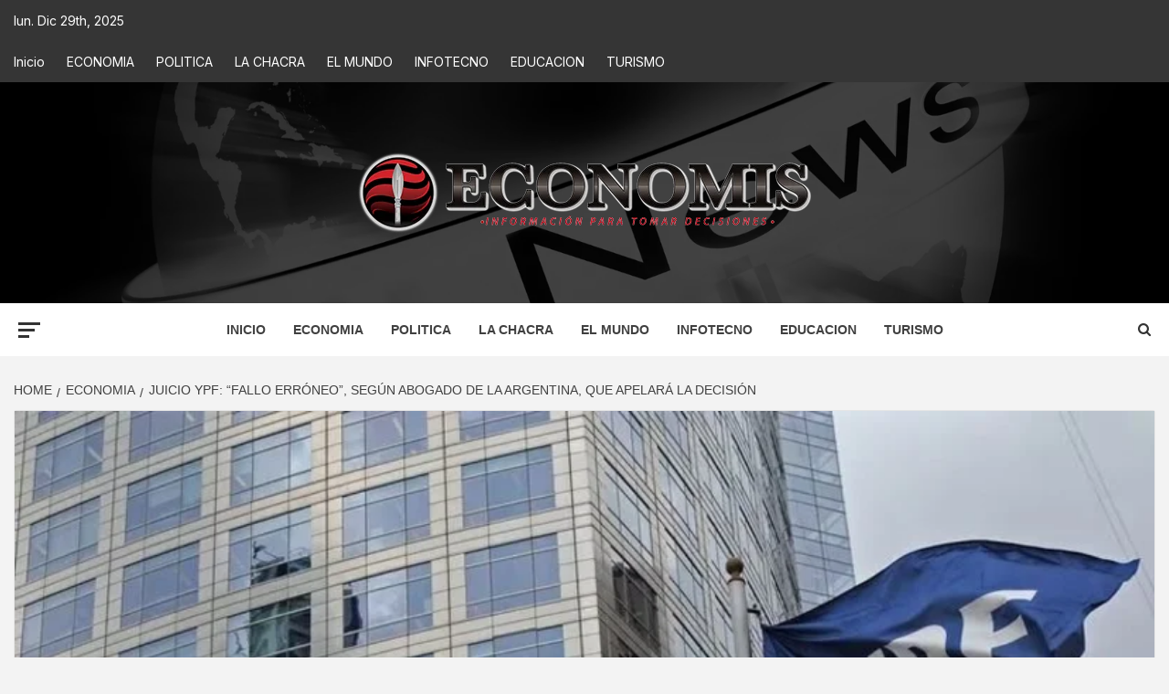

--- FILE ---
content_type: text/html; charset=UTF-8
request_url: https://economis.com.ar/juicio-ypf-fallo-erroneo-segun-abogado-de-la-argentina-que-apelara-la-decision/
body_size: 36068
content:
<!doctype html>
<html lang="es-AR">
<head>
    <meta charset="UTF-8">
    <meta name="viewport" content="width=device-width, initial-scale=1">
    <link rel="profile" href="http://gmpg.org/xfn/11">

    <meta name='robots' content='index, follow, max-image-preview:large, max-snippet:-1, max-video-preview:-1' />
<!-- Google tag (gtag.js) consent mode dataLayer added by Site Kit -->
<script type="text/javascript" id="google_gtagjs-js-consent-mode-data-layer">
/* <![CDATA[ */
window.dataLayer = window.dataLayer || [];function gtag(){dataLayer.push(arguments);}
gtag('consent', 'default', {"ad_personalization":"denied","ad_storage":"denied","ad_user_data":"denied","analytics_storage":"denied","functionality_storage":"denied","security_storage":"denied","personalization_storage":"denied","region":["AT","BE","BG","CH","CY","CZ","DE","DK","EE","ES","FI","FR","GB","GR","HR","HU","IE","IS","IT","LI","LT","LU","LV","MT","NL","NO","PL","PT","RO","SE","SI","SK"],"wait_for_update":500});
window._googlesitekitConsentCategoryMap = {"statistics":["analytics_storage"],"marketing":["ad_storage","ad_user_data","ad_personalization"],"functional":["functionality_storage","security_storage"],"preferences":["personalization_storage"]};
window._googlesitekitConsents = {"ad_personalization":"denied","ad_storage":"denied","ad_user_data":"denied","analytics_storage":"denied","functionality_storage":"denied","security_storage":"denied","personalization_storage":"denied","region":["AT","BE","BG","CH","CY","CZ","DE","DK","EE","ES","FI","FR","GB","GR","HR","HU","IE","IS","IT","LI","LT","LU","LV","MT","NL","NO","PL","PT","RO","SE","SI","SK"],"wait_for_update":500};
/* ]]> */
</script>
<!-- End Google tag (gtag.js) consent mode dataLayer added by Site Kit -->

	<!-- This site is optimized with the Yoast SEO plugin v26.6 - https://yoast.com/wordpress/plugins/seo/ -->
	<title>Juicio YPF: &quot;Fallo erróneo&quot;, según abogado de la Argentina, que apelará la decisión : Economis</title>
	<meta name="description" content="| Juicio YPF: &quot;Fallo erróneo&quot;, según abogado de la Argentina, que apelará la decisión" />
	<link rel="canonical" href="https://economis.com.ar/juicio-ypf-fallo-erroneo-segun-abogado-de-la-argentina-que-apelara-la-decision/" />
	<meta property="og:locale" content="es_ES" />
	<meta property="og:type" content="article" />
	<meta property="og:title" content="Juicio YPF: &quot;Fallo erróneo&quot;, según abogado de la Argentina, que apelará la decisión : Economis" />
	<meta property="og:description" content="| Juicio YPF: &quot;Fallo erróneo&quot;, según abogado de la Argentina, que apelará la decisión" />
	<meta property="og:url" content="https://economis.com.ar/juicio-ypf-fallo-erroneo-segun-abogado-de-la-argentina-que-apelara-la-decision/" />
	<meta property="og:site_name" content="Economis" />
	<meta property="article:publisher" content="https://facebook.com/economis.com.ar" />
	<meta property="article:published_time" content="2023-09-08T20:46:52+00:00" />
	<meta property="article:modified_time" content="2023-09-08T20:46:59+00:00" />
	<meta property="og:image" content="https://economis.com.ar/wp-content/uploads/2023/09/ypf1.webp" />
	<meta property="og:image:width" content="807" />
	<meta property="og:image:height" content="454" />
	<meta property="og:image:type" content="image/webp" />
	<meta name="author" content="Redacción Economis" />
	<meta name="twitter:card" content="summary_large_image" />
	<meta name="twitter:creator" content="@economisiones" />
	<meta name="twitter:site" content="@economisiones" />
	<script type="application/ld+json" class="yoast-schema-graph">{"@context":"https://schema.org","@graph":[{"@type":"NewsArticle","@id":"https://economis.com.ar/juicio-ypf-fallo-erroneo-segun-abogado-de-la-argentina-que-apelara-la-decision/#article","isPartOf":{"@id":"https://economis.com.ar/juicio-ypf-fallo-erroneo-segun-abogado-de-la-argentina-que-apelara-la-decision/"},"author":{"name":"Redacción Economis","@id":"https://economis.com.ar/#/schema/person/5eeec94bf25729b5baae27caad0dcfa8"},"headline":"Juicio YPF: &#8220;Fallo erróneo&#8221;, según abogado de la Argentina, que apelará la decisión","datePublished":"2023-09-08T20:46:52+00:00","dateModified":"2023-09-08T20:46:59+00:00","mainEntityOfPage":{"@id":"https://economis.com.ar/juicio-ypf-fallo-erroneo-segun-abogado-de-la-argentina-que-apelara-la-decision/"},"wordCount":1528,"commentCount":0,"publisher":{"@id":"https://economis.com.ar/#organization"},"image":{"@id":"https://economis.com.ar/juicio-ypf-fallo-erroneo-segun-abogado-de-la-argentina-que-apelara-la-decision/#primaryimage"},"thumbnailUrl":"https://economis.com.ar/wp-content/uploads/2023/09/ypf1.webp","keywords":["crisis","CRISTINA FERNÁNDEZ","Diarios de Misiones","Economis.com.ar","EXPROPIACIÓN YPF","YPF"],"articleSection":["ECONOMIA","EMPRESA","INTERNACIONALES"],"inLanguage":"es-AR","potentialAction":[{"@type":"CommentAction","name":"Comment","target":["https://economis.com.ar/juicio-ypf-fallo-erroneo-segun-abogado-de-la-argentina-que-apelara-la-decision/#respond"]}]},{"@type":["WebPage","ItemPage"],"@id":"https://economis.com.ar/juicio-ypf-fallo-erroneo-segun-abogado-de-la-argentina-que-apelara-la-decision/","url":"https://economis.com.ar/juicio-ypf-fallo-erroneo-segun-abogado-de-la-argentina-que-apelara-la-decision/","name":"Juicio YPF: \"Fallo erróneo\", según abogado de la Argentina, que apelará la decisión : Economis","isPartOf":{"@id":"https://economis.com.ar/#website"},"primaryImageOfPage":{"@id":"https://economis.com.ar/juicio-ypf-fallo-erroneo-segun-abogado-de-la-argentina-que-apelara-la-decision/#primaryimage"},"image":{"@id":"https://economis.com.ar/juicio-ypf-fallo-erroneo-segun-abogado-de-la-argentina-que-apelara-la-decision/#primaryimage"},"thumbnailUrl":"https://economis.com.ar/wp-content/uploads/2023/09/ypf1.webp","datePublished":"2023-09-08T20:46:52+00:00","dateModified":"2023-09-08T20:46:59+00:00","description":"| Juicio YPF: \"Fallo erróneo\", según abogado de la Argentina, que apelará la decisión","breadcrumb":{"@id":"https://economis.com.ar/juicio-ypf-fallo-erroneo-segun-abogado-de-la-argentina-que-apelara-la-decision/#breadcrumb"},"inLanguage":"es-AR","potentialAction":[{"@type":"ReadAction","target":["https://economis.com.ar/juicio-ypf-fallo-erroneo-segun-abogado-de-la-argentina-que-apelara-la-decision/"]}]},{"@type":"ImageObject","inLanguage":"es-AR","@id":"https://economis.com.ar/juicio-ypf-fallo-erroneo-segun-abogado-de-la-argentina-que-apelara-la-decision/#primaryimage","url":"https://economis.com.ar/wp-content/uploads/2023/09/ypf1.webp","contentUrl":"https://economis.com.ar/wp-content/uploads/2023/09/ypf1.webp","width":807,"height":454},{"@type":"BreadcrumbList","@id":"https://economis.com.ar/juicio-ypf-fallo-erroneo-segun-abogado-de-la-argentina-que-apelara-la-decision/#breadcrumb","itemListElement":[{"@type":"ListItem","position":1,"name":"Inicio","item":"https://economis.com.ar/"},{"@type":"ListItem","position":2,"name":"Juicio YPF: &#8220;Fallo erróneo&#8221;, según abogado de la Argentina, que apelará la decisión"}]},{"@type":"WebSite","@id":"https://economis.com.ar/#website","url":"https://economis.com.ar/","name":"Economis","description":"Información para tomar decisiones","publisher":{"@id":"https://economis.com.ar/#organization"},"potentialAction":[{"@type":"SearchAction","target":{"@type":"EntryPoint","urlTemplate":"https://economis.com.ar/?s={search_term_string}"},"query-input":{"@type":"PropertyValueSpecification","valueRequired":true,"valueName":"search_term_string"}}],"inLanguage":"es-AR"},{"@type":"Organization","@id":"https://economis.com.ar/#organization","name":"Economis :: Información para tomar decisiones","url":"https://economis.com.ar/","logo":{"@type":"ImageObject","inLanguage":"es-AR","@id":"https://economis.com.ar/#/schema/logo/image/","url":"https://economis.com.ar/wp-content/uploads/2022/04/logo-transparente.png","contentUrl":"https://economis.com.ar/wp-content/uploads/2022/04/logo-transparente.png","width":500,"height":92,"caption":"Economis :: Información para tomar decisiones"},"image":{"@id":"https://economis.com.ar/#/schema/logo/image/"},"sameAs":["https://facebook.com/economis.com.ar","https://x.com/economisiones"]},{"@type":"Person","@id":"https://economis.com.ar/#/schema/person/5eeec94bf25729b5baae27caad0dcfa8","name":"Redacción Economis","image":{"@type":"ImageObject","inLanguage":"es-AR","@id":"https://economis.com.ar/#/schema/person/image/1a3df651f71d432b005f76b1ab0b75d1","url":"https://economis.com.ar/wp-content/uploads/2023/05/cropped-ECONOMIS-96x96.png","contentUrl":"https://economis.com.ar/wp-content/uploads/2023/05/cropped-ECONOMIS-96x96.png","caption":"Redacción Economis"},"url":"https://economis.com.ar/author/noti_comun/"}]}</script>
	<!-- / Yoast SEO plugin. -->


<link rel='dns-prefetch' href='//static.addtoany.com' />
<link rel='dns-prefetch' href='//www.googletagmanager.com' />
<link rel='dns-prefetch' href='//fonts.googleapis.com' />
<link rel="alternate" type="application/rss+xml" title="Economis &raquo; Feed" href="https://economis.com.ar/feed/" />
<link rel="alternate" type="application/rss+xml" title="Economis &raquo; RSS de los comentarios" href="https://economis.com.ar/comments/feed/" />
<link rel="alternate" title="oEmbed (JSON)" type="application/json+oembed" href="https://economis.com.ar/wp-json/oembed/1.0/embed?url=https%3A%2F%2Feconomis.com.ar%2Fjuicio-ypf-fallo-erroneo-segun-abogado-de-la-argentina-que-apelara-la-decision%2F" />
<link rel="alternate" title="oEmbed (XML)" type="text/xml+oembed" href="https://economis.com.ar/wp-json/oembed/1.0/embed?url=https%3A%2F%2Feconomis.com.ar%2Fjuicio-ypf-fallo-erroneo-segun-abogado-de-la-argentina-que-apelara-la-decision%2F&#038;format=xml" />
<style id='wp-img-auto-sizes-contain-inline-css' type='text/css'>
img:is([sizes=auto i],[sizes^="auto," i]){contain-intrinsic-size:3000px 1500px}
/*# sourceURL=wp-img-auto-sizes-contain-inline-css */
</style>

<link rel='stylesheet' id='latest-posts-block-fontawesome-front-css' href='https://economis.com.ar/wp-content/plugins/latest-posts-block-lite/src/assets/fontawesome/css/all.css?ver=1766506686' type='text/css' media='all' />
<link rel='stylesheet' id='latest-posts-block-frontend-block-style-css-css' href='https://economis.com.ar/wp-content/plugins/latest-posts-block-lite/dist/blocks.style.build.css?ver=6.9' type='text/css' media='all' />
<link rel='stylesheet' id='magic-content-box-blocks-fontawesome-front-css' href='https://economis.com.ar/wp-content/plugins/magic-content-box-lite/src/assets/fontawesome/css/all.css?ver=1766506573' type='text/css' media='all' />
<link rel='stylesheet' id='magic-content-box-frontend-block-style-css-css' href='https://economis.com.ar/wp-content/plugins/magic-content-box-lite/dist/blocks.style.build.css?ver=6.9' type='text/css' media='all' />
<style id='wp-emoji-styles-inline-css' type='text/css'>

	img.wp-smiley, img.emoji {
		display: inline !important;
		border: none !important;
		box-shadow: none !important;
		height: 1em !important;
		width: 1em !important;
		margin: 0 0.07em !important;
		vertical-align: -0.1em !important;
		background: none !important;
		padding: 0 !important;
	}
/*# sourceURL=wp-emoji-styles-inline-css */
</style>
<link rel='stylesheet' id='wp-block-library-css' href='https://economis.com.ar/wp-includes/css/dist/block-library/style.min.css?ver=6.9' type='text/css' media='all' />
<style id='wp-block-library-theme-inline-css' type='text/css'>
.wp-block-audio :where(figcaption){color:#555;font-size:13px;text-align:center}.is-dark-theme .wp-block-audio :where(figcaption){color:#ffffffa6}.wp-block-audio{margin:0 0 1em}.wp-block-code{border:1px solid #ccc;border-radius:4px;font-family:Menlo,Consolas,monaco,monospace;padding:.8em 1em}.wp-block-embed :where(figcaption){color:#555;font-size:13px;text-align:center}.is-dark-theme .wp-block-embed :where(figcaption){color:#ffffffa6}.wp-block-embed{margin:0 0 1em}.blocks-gallery-caption{color:#555;font-size:13px;text-align:center}.is-dark-theme .blocks-gallery-caption{color:#ffffffa6}:root :where(.wp-block-image figcaption){color:#555;font-size:13px;text-align:center}.is-dark-theme :root :where(.wp-block-image figcaption){color:#ffffffa6}.wp-block-image{margin:0 0 1em}.wp-block-pullquote{border-bottom:4px solid;border-top:4px solid;color:currentColor;margin-bottom:1.75em}.wp-block-pullquote :where(cite),.wp-block-pullquote :where(footer),.wp-block-pullquote__citation{color:currentColor;font-size:.8125em;font-style:normal;text-transform:uppercase}.wp-block-quote{border-left:.25em solid;margin:0 0 1.75em;padding-left:1em}.wp-block-quote cite,.wp-block-quote footer{color:currentColor;font-size:.8125em;font-style:normal;position:relative}.wp-block-quote:where(.has-text-align-right){border-left:none;border-right:.25em solid;padding-left:0;padding-right:1em}.wp-block-quote:where(.has-text-align-center){border:none;padding-left:0}.wp-block-quote.is-large,.wp-block-quote.is-style-large,.wp-block-quote:where(.is-style-plain){border:none}.wp-block-search .wp-block-search__label{font-weight:700}.wp-block-search__button{border:1px solid #ccc;padding:.375em .625em}:where(.wp-block-group.has-background){padding:1.25em 2.375em}.wp-block-separator.has-css-opacity{opacity:.4}.wp-block-separator{border:none;border-bottom:2px solid;margin-left:auto;margin-right:auto}.wp-block-separator.has-alpha-channel-opacity{opacity:1}.wp-block-separator:not(.is-style-wide):not(.is-style-dots){width:100px}.wp-block-separator.has-background:not(.is-style-dots){border-bottom:none;height:1px}.wp-block-separator.has-background:not(.is-style-wide):not(.is-style-dots){height:2px}.wp-block-table{margin:0 0 1em}.wp-block-table td,.wp-block-table th{word-break:normal}.wp-block-table :where(figcaption){color:#555;font-size:13px;text-align:center}.is-dark-theme .wp-block-table :where(figcaption){color:#ffffffa6}.wp-block-video :where(figcaption){color:#555;font-size:13px;text-align:center}.is-dark-theme .wp-block-video :where(figcaption){color:#ffffffa6}.wp-block-video{margin:0 0 1em}:root :where(.wp-block-template-part.has-background){margin-bottom:0;margin-top:0;padding:1.25em 2.375em}
/*# sourceURL=/wp-includes/css/dist/block-library/theme.min.css */
</style>
<link rel='stylesheet' id='blockspare-frontend-block-style-css-css' href='https://economis.com.ar/wp-content/plugins/blockspare/dist/style-blocks.css?ver=6.9' type='text/css' media='all' />
<link rel='stylesheet' id='blockspare-frontend-banner-style-css-css' href='https://economis.com.ar/wp-content/plugins/blockspare/dist/style-banner_group.css?ver=6.9' type='text/css' media='all' />
<link rel='stylesheet' id='fontawesome-css' href='https://economis.com.ar/wp-content/plugins/blockspare/assets/fontawesome/css/all.css?ver=6.9' type='text/css' media='all' />
<link rel='stylesheet' id='slick-css' href='https://economis.com.ar/wp-content/plugins/blockspare/assets/slick/css/slick.css?ver=6.9' type='text/css' media='all' />
<style id='global-styles-inline-css' type='text/css'>
:root{--wp--preset--aspect-ratio--square: 1;--wp--preset--aspect-ratio--4-3: 4/3;--wp--preset--aspect-ratio--3-4: 3/4;--wp--preset--aspect-ratio--3-2: 3/2;--wp--preset--aspect-ratio--2-3: 2/3;--wp--preset--aspect-ratio--16-9: 16/9;--wp--preset--aspect-ratio--9-16: 9/16;--wp--preset--color--black: #000000;--wp--preset--color--cyan-bluish-gray: #abb8c3;--wp--preset--color--white: #ffffff;--wp--preset--color--pale-pink: #f78da7;--wp--preset--color--vivid-red: #cf2e2e;--wp--preset--color--luminous-vivid-orange: #ff6900;--wp--preset--color--luminous-vivid-amber: #fcb900;--wp--preset--color--light-green-cyan: #7bdcb5;--wp--preset--color--vivid-green-cyan: #00d084;--wp--preset--color--pale-cyan-blue: #8ed1fc;--wp--preset--color--vivid-cyan-blue: #0693e3;--wp--preset--color--vivid-purple: #9b51e0;--wp--preset--gradient--vivid-cyan-blue-to-vivid-purple: linear-gradient(135deg,rgb(6,147,227) 0%,rgb(155,81,224) 100%);--wp--preset--gradient--light-green-cyan-to-vivid-green-cyan: linear-gradient(135deg,rgb(122,220,180) 0%,rgb(0,208,130) 100%);--wp--preset--gradient--luminous-vivid-amber-to-luminous-vivid-orange: linear-gradient(135deg,rgb(252,185,0) 0%,rgb(255,105,0) 100%);--wp--preset--gradient--luminous-vivid-orange-to-vivid-red: linear-gradient(135deg,rgb(255,105,0) 0%,rgb(207,46,46) 100%);--wp--preset--gradient--very-light-gray-to-cyan-bluish-gray: linear-gradient(135deg,rgb(238,238,238) 0%,rgb(169,184,195) 100%);--wp--preset--gradient--cool-to-warm-spectrum: linear-gradient(135deg,rgb(74,234,220) 0%,rgb(151,120,209) 20%,rgb(207,42,186) 40%,rgb(238,44,130) 60%,rgb(251,105,98) 80%,rgb(254,248,76) 100%);--wp--preset--gradient--blush-light-purple: linear-gradient(135deg,rgb(255,206,236) 0%,rgb(152,150,240) 100%);--wp--preset--gradient--blush-bordeaux: linear-gradient(135deg,rgb(254,205,165) 0%,rgb(254,45,45) 50%,rgb(107,0,62) 100%);--wp--preset--gradient--luminous-dusk: linear-gradient(135deg,rgb(255,203,112) 0%,rgb(199,81,192) 50%,rgb(65,88,208) 100%);--wp--preset--gradient--pale-ocean: linear-gradient(135deg,rgb(255,245,203) 0%,rgb(182,227,212) 50%,rgb(51,167,181) 100%);--wp--preset--gradient--electric-grass: linear-gradient(135deg,rgb(202,248,128) 0%,rgb(113,206,126) 100%);--wp--preset--gradient--midnight: linear-gradient(135deg,rgb(2,3,129) 0%,rgb(40,116,252) 100%);--wp--preset--font-size--small: 13px;--wp--preset--font-size--medium: 20px;--wp--preset--font-size--large: 36px;--wp--preset--font-size--x-large: 42px;--wp--preset--spacing--20: 0.44rem;--wp--preset--spacing--30: 0.67rem;--wp--preset--spacing--40: 1rem;--wp--preset--spacing--50: 1.5rem;--wp--preset--spacing--60: 2.25rem;--wp--preset--spacing--70: 3.38rem;--wp--preset--spacing--80: 5.06rem;--wp--preset--shadow--natural: 6px 6px 9px rgba(0, 0, 0, 0.2);--wp--preset--shadow--deep: 12px 12px 50px rgba(0, 0, 0, 0.4);--wp--preset--shadow--sharp: 6px 6px 0px rgba(0, 0, 0, 0.2);--wp--preset--shadow--outlined: 6px 6px 0px -3px rgb(255, 255, 255), 6px 6px rgb(0, 0, 0);--wp--preset--shadow--crisp: 6px 6px 0px rgb(0, 0, 0);}:root { --wp--style--global--content-size: 750px;--wp--style--global--wide-size: 1160px; }:where(body) { margin: 0; }.wp-site-blocks > .alignleft { float: left; margin-right: 2em; }.wp-site-blocks > .alignright { float: right; margin-left: 2em; }.wp-site-blocks > .aligncenter { justify-content: center; margin-left: auto; margin-right: auto; }:where(.wp-site-blocks) > * { margin-block-start: 24px; margin-block-end: 0; }:where(.wp-site-blocks) > :first-child { margin-block-start: 0; }:where(.wp-site-blocks) > :last-child { margin-block-end: 0; }:root { --wp--style--block-gap: 24px; }:root :where(.is-layout-flow) > :first-child{margin-block-start: 0;}:root :where(.is-layout-flow) > :last-child{margin-block-end: 0;}:root :where(.is-layout-flow) > *{margin-block-start: 24px;margin-block-end: 0;}:root :where(.is-layout-constrained) > :first-child{margin-block-start: 0;}:root :where(.is-layout-constrained) > :last-child{margin-block-end: 0;}:root :where(.is-layout-constrained) > *{margin-block-start: 24px;margin-block-end: 0;}:root :where(.is-layout-flex){gap: 24px;}:root :where(.is-layout-grid){gap: 24px;}.is-layout-flow > .alignleft{float: left;margin-inline-start: 0;margin-inline-end: 2em;}.is-layout-flow > .alignright{float: right;margin-inline-start: 2em;margin-inline-end: 0;}.is-layout-flow > .aligncenter{margin-left: auto !important;margin-right: auto !important;}.is-layout-constrained > .alignleft{float: left;margin-inline-start: 0;margin-inline-end: 2em;}.is-layout-constrained > .alignright{float: right;margin-inline-start: 2em;margin-inline-end: 0;}.is-layout-constrained > .aligncenter{margin-left: auto !important;margin-right: auto !important;}.is-layout-constrained > :where(:not(.alignleft):not(.alignright):not(.alignfull)){max-width: var(--wp--style--global--content-size);margin-left: auto !important;margin-right: auto !important;}.is-layout-constrained > .alignwide{max-width: var(--wp--style--global--wide-size);}body .is-layout-flex{display: flex;}.is-layout-flex{flex-wrap: wrap;align-items: center;}.is-layout-flex > :is(*, div){margin: 0;}body .is-layout-grid{display: grid;}.is-layout-grid > :is(*, div){margin: 0;}body{padding-top: 0px;padding-right: 0px;padding-bottom: 0px;padding-left: 0px;}a:where(:not(.wp-element-button)){text-decoration: none;}:root :where(.wp-element-button, .wp-block-button__link){background-color: #32373c;border-width: 0;color: #fff;font-family: inherit;font-size: inherit;font-style: inherit;font-weight: inherit;letter-spacing: inherit;line-height: inherit;padding-top: calc(0.667em + 2px);padding-right: calc(1.333em + 2px);padding-bottom: calc(0.667em + 2px);padding-left: calc(1.333em + 2px);text-decoration: none;text-transform: inherit;}.has-black-color{color: var(--wp--preset--color--black) !important;}.has-cyan-bluish-gray-color{color: var(--wp--preset--color--cyan-bluish-gray) !important;}.has-white-color{color: var(--wp--preset--color--white) !important;}.has-pale-pink-color{color: var(--wp--preset--color--pale-pink) !important;}.has-vivid-red-color{color: var(--wp--preset--color--vivid-red) !important;}.has-luminous-vivid-orange-color{color: var(--wp--preset--color--luminous-vivid-orange) !important;}.has-luminous-vivid-amber-color{color: var(--wp--preset--color--luminous-vivid-amber) !important;}.has-light-green-cyan-color{color: var(--wp--preset--color--light-green-cyan) !important;}.has-vivid-green-cyan-color{color: var(--wp--preset--color--vivid-green-cyan) !important;}.has-pale-cyan-blue-color{color: var(--wp--preset--color--pale-cyan-blue) !important;}.has-vivid-cyan-blue-color{color: var(--wp--preset--color--vivid-cyan-blue) !important;}.has-vivid-purple-color{color: var(--wp--preset--color--vivid-purple) !important;}.has-black-background-color{background-color: var(--wp--preset--color--black) !important;}.has-cyan-bluish-gray-background-color{background-color: var(--wp--preset--color--cyan-bluish-gray) !important;}.has-white-background-color{background-color: var(--wp--preset--color--white) !important;}.has-pale-pink-background-color{background-color: var(--wp--preset--color--pale-pink) !important;}.has-vivid-red-background-color{background-color: var(--wp--preset--color--vivid-red) !important;}.has-luminous-vivid-orange-background-color{background-color: var(--wp--preset--color--luminous-vivid-orange) !important;}.has-luminous-vivid-amber-background-color{background-color: var(--wp--preset--color--luminous-vivid-amber) !important;}.has-light-green-cyan-background-color{background-color: var(--wp--preset--color--light-green-cyan) !important;}.has-vivid-green-cyan-background-color{background-color: var(--wp--preset--color--vivid-green-cyan) !important;}.has-pale-cyan-blue-background-color{background-color: var(--wp--preset--color--pale-cyan-blue) !important;}.has-vivid-cyan-blue-background-color{background-color: var(--wp--preset--color--vivid-cyan-blue) !important;}.has-vivid-purple-background-color{background-color: var(--wp--preset--color--vivid-purple) !important;}.has-black-border-color{border-color: var(--wp--preset--color--black) !important;}.has-cyan-bluish-gray-border-color{border-color: var(--wp--preset--color--cyan-bluish-gray) !important;}.has-white-border-color{border-color: var(--wp--preset--color--white) !important;}.has-pale-pink-border-color{border-color: var(--wp--preset--color--pale-pink) !important;}.has-vivid-red-border-color{border-color: var(--wp--preset--color--vivid-red) !important;}.has-luminous-vivid-orange-border-color{border-color: var(--wp--preset--color--luminous-vivid-orange) !important;}.has-luminous-vivid-amber-border-color{border-color: var(--wp--preset--color--luminous-vivid-amber) !important;}.has-light-green-cyan-border-color{border-color: var(--wp--preset--color--light-green-cyan) !important;}.has-vivid-green-cyan-border-color{border-color: var(--wp--preset--color--vivid-green-cyan) !important;}.has-pale-cyan-blue-border-color{border-color: var(--wp--preset--color--pale-cyan-blue) !important;}.has-vivid-cyan-blue-border-color{border-color: var(--wp--preset--color--vivid-cyan-blue) !important;}.has-vivid-purple-border-color{border-color: var(--wp--preset--color--vivid-purple) !important;}.has-vivid-cyan-blue-to-vivid-purple-gradient-background{background: var(--wp--preset--gradient--vivid-cyan-blue-to-vivid-purple) !important;}.has-light-green-cyan-to-vivid-green-cyan-gradient-background{background: var(--wp--preset--gradient--light-green-cyan-to-vivid-green-cyan) !important;}.has-luminous-vivid-amber-to-luminous-vivid-orange-gradient-background{background: var(--wp--preset--gradient--luminous-vivid-amber-to-luminous-vivid-orange) !important;}.has-luminous-vivid-orange-to-vivid-red-gradient-background{background: var(--wp--preset--gradient--luminous-vivid-orange-to-vivid-red) !important;}.has-very-light-gray-to-cyan-bluish-gray-gradient-background{background: var(--wp--preset--gradient--very-light-gray-to-cyan-bluish-gray) !important;}.has-cool-to-warm-spectrum-gradient-background{background: var(--wp--preset--gradient--cool-to-warm-spectrum) !important;}.has-blush-light-purple-gradient-background{background: var(--wp--preset--gradient--blush-light-purple) !important;}.has-blush-bordeaux-gradient-background{background: var(--wp--preset--gradient--blush-bordeaux) !important;}.has-luminous-dusk-gradient-background{background: var(--wp--preset--gradient--luminous-dusk) !important;}.has-pale-ocean-gradient-background{background: var(--wp--preset--gradient--pale-ocean) !important;}.has-electric-grass-gradient-background{background: var(--wp--preset--gradient--electric-grass) !important;}.has-midnight-gradient-background{background: var(--wp--preset--gradient--midnight) !important;}.has-small-font-size{font-size: var(--wp--preset--font-size--small) !important;}.has-medium-font-size{font-size: var(--wp--preset--font-size--medium) !important;}.has-large-font-size{font-size: var(--wp--preset--font-size--large) !important;}.has-x-large-font-size{font-size: var(--wp--preset--font-size--x-large) !important;}
:root :where(.wp-block-pullquote){font-size: 1.5em;line-height: 1.6;}
/*# sourceURL=global-styles-inline-css */
</style>
<link rel='stylesheet' id='inf-font-awesome-css' href='https://economis.com.ar/wp-content/plugins/blog-designer-pack/assets/css/font-awesome.min.css?ver=4.0.7' type='text/css' media='all' />
<link rel='stylesheet' id='owl-carousel-css' href='https://economis.com.ar/wp-content/plugins/blog-designer-pack/assets/css/owl.carousel.min.css?ver=4.0.7' type='text/css' media='all' />
<link rel='stylesheet' id='bdpp-public-style-css' href='https://economis.com.ar/wp-content/plugins/blog-designer-pack/assets/css/bdpp-public.min.css?ver=4.0.7' type='text/css' media='all' />
<link rel='stylesheet' id='elespare-icons-css' href='https://economis.com.ar/wp-content/plugins/elespare/assets/font/elespare-icons.css?ver=3.3.10' type='text/css' media='all' />
<link rel='stylesheet' id='elementor-icons-css' href='https://economis.com.ar/wp-content/plugins/elementor/assets/lib/eicons/css/elementor-icons.min.css?ver=5.45.0' type='text/css' media='all' />
<link rel='stylesheet' id='elementor-frontend-css' href='https://economis.com.ar/wp-content/plugins/elementor/assets/css/frontend.min.css?ver=3.34.0' type='text/css' media='all' />
<link rel='stylesheet' id='elementor-post-330080-css' href='https://economis.com.ar/wp-content/uploads/elementor/css/post-330080.css?ver=1766515366' type='text/css' media='all' />
<link rel='stylesheet' id='elespare-posts-grid-css' href='https://economis.com.ar/wp-content/plugins/elespare/dist/elespare.style.build.min.css?ver=3.3.7' type='text/css' media='all' />
<link rel='stylesheet' id='aft-icons-css' href='https://economis.com.ar/wp-content/themes/magazine-7/assets/icons/style.css?ver=6.9' type='text/css' media='all' />
<link rel='stylesheet' id='bootstrap-css' href='https://economis.com.ar/wp-content/themes/magazine-7/assets/bootstrap/css/bootstrap.min.css?ver=6.9' type='text/css' media='all' />
<link rel='stylesheet' id='sidr-css' href='https://economis.com.ar/wp-content/themes/magazine-7/assets/sidr/css/jquery.sidr.dark.css?ver=6.9' type='text/css' media='all' />
<link rel='stylesheet' id='magnific-popup-css' href='https://economis.com.ar/wp-content/themes/magazine-7/assets/magnific-popup/magnific-popup.css?ver=6.9' type='text/css' media='all' />
<link rel='stylesheet' id='magazine-7-google-fonts-css' href='https://fonts.googleapis.com/css?family=Source%20Sans%20Pro:400,400i,700,700i|Montserrat:400,700&#038;subset=latin,latin-ext' type='text/css' media='all' />
<link rel='stylesheet' id='magazine-7-style-css' href='https://economis.com.ar/wp-content/themes/magazine-7/style.css?ver=3.2.4' type='text/css' media='all' />
<link rel='stylesheet' id='addtoany-css' href='https://economis.com.ar/wp-content/plugins/add-to-any/addtoany.min.css?ver=1.16' type='text/css' media='all' />
<style id='addtoany-inline-css' type='text/css'>
.addtoany_header{color: #111111; float: left;}
/*# sourceURL=addtoany-inline-css */
</style>
<link rel='stylesheet' id='ele-blog-font-css' href='//fonts.googleapis.com/css?family=Inter%3A300%2C400%2C500%2C600%2C700%26display%3Dswa%22&#038;ver=1.0.0' type='text/css' media='all' />
<link rel='stylesheet' id='ele-blog-grid-css' href='https://economis.com.ar/wp-content/plugins/ele-blog/assets/css/ele-blog-grid.css?ver=1.0.0' type='text/css' media='all' />
<link rel='stylesheet' id='eblog-global-css' href='https://economis.com.ar/wp-content/plugins/ele-blog/assets/css/ele-blog-global.css?ver=1.0.0' type='text/css' media='all' />
<link rel='stylesheet' id='owl-css' href='https://economis.com.ar/wp-content/plugins/ele-blog/assets/css/owl.min.css?ver=1.0.0' type='text/css' media='all' />
<link rel='stylesheet' id='ele-blog-main-css' href='https://economis.com.ar/wp-content/plugins/ele-blog/assets/css/ele-blog-styles.css?ver=1.0.0' type='text/css' media='all' />
<link rel='stylesheet' id='elementor-gf-local-roboto-css' href='https://economis.com.ar/wp-content/uploads/elementor/google-fonts/css/roboto.css?ver=1744808269' type='text/css' media='all' />
<link rel='stylesheet' id='elementor-gf-local-robotoslab-css' href='https://economis.com.ar/wp-content/uploads/elementor/google-fonts/css/robotoslab.css?ver=1744808287' type='text/css' media='all' />
<script type="text/javascript" src="https://economis.com.ar/wp-includes/js/jquery/jquery.min.js?ver=3.7.1" id="jquery-core-js"></script>
<script type="text/javascript" src="https://economis.com.ar/wp-includes/js/jquery/jquery-migrate.min.js?ver=3.4.1" id="jquery-migrate-js"></script>
<script type="text/javascript" src="https://economis.com.ar/wp-content/plugins/blockspare/assets/js/countup/waypoints.min.js?ver=6.9" id="waypoint-js"></script>
<script type="text/javascript" src="https://economis.com.ar/wp-content/plugins/blockspare/assets/js/countup/jquery.counterup.min.js?ver=1" id="countup-js"></script>
<script type="text/javascript" id="addtoany-core-js-before">
/* <![CDATA[ */
window.a2a_config=window.a2a_config||{};a2a_config.callbacks=[];a2a_config.overlays=[];a2a_config.templates={};a2a_localize = {
	Share: "Share",
	Save: "Save",
	Subscribe: "Subscribe",
	Email: "Email",
	Bookmark: "Bookmark",
	ShowAll: "Show all",
	ShowLess: "Show less",
	FindServices: "Find service(s)",
	FindAnyServiceToAddTo: "Instantly find any service to add to",
	PoweredBy: "Powered by",
	ShareViaEmail: "Share via email",
	SubscribeViaEmail: "Subscribe via email",
	BookmarkInYourBrowser: "Bookmark in your browser",
	BookmarkInstructions: "Press Ctrl+D or \u2318+D to bookmark this page",
	AddToYourFavorites: "Add to your favorites",
	SendFromWebOrProgram: "Send from any email address or email program",
	EmailProgram: "Email program",
	More: "More&#8230;",
	ThanksForSharing: "Thanks for sharing!",
	ThanksForFollowing: "Thanks for following!"
};

a2a_config.icon_color="#d8d8d8,#000000";

//# sourceURL=addtoany-core-js-before
/* ]]> */
</script>
<script type="text/javascript" defer src="https://static.addtoany.com/menu/page.js" id="addtoany-core-js"></script>
<script type="text/javascript" defer src="https://economis.com.ar/wp-content/plugins/add-to-any/addtoany.min.js?ver=1.1" id="addtoany-jquery-js"></script>

<!-- Google tag (gtag.js) snippet added by Site Kit -->
<!-- Google Analytics snippet added by Site Kit -->
<script type="text/javascript" src="https://www.googletagmanager.com/gtag/js?id=G-7FJ658HXJ2" id="google_gtagjs-js" async></script>
<script type="text/javascript" id="google_gtagjs-js-after">
/* <![CDATA[ */
window.dataLayer = window.dataLayer || [];function gtag(){dataLayer.push(arguments);}
gtag("set","linker",{"domains":["economis.com.ar"]});
gtag("js", new Date());
gtag("set", "developer_id.dZTNiMT", true);
gtag("config", "G-7FJ658HXJ2");
//# sourceURL=google_gtagjs-js-after
/* ]]> */
</script>
<link rel="https://api.w.org/" href="https://economis.com.ar/wp-json/" /><link rel="alternate" title="JSON" type="application/json" href="https://economis.com.ar/wp-json/wp/v2/posts/326832" /><link rel="EditURI" type="application/rsd+xml" title="RSD" href="https://economis.com.ar/xmlrpc.php?rsd" />
<meta name="generator" content="WordPress 6.9" />
<link rel='shortlink' href='https://economis.com.ar/?p=326832' />
<meta name="generator" content="Site Kit by Google 1.168.0" />  <script src="https://cdn.onesignal.com/sdks/web/v16/OneSignalSDK.page.js" defer></script>
  <script>
          window.OneSignalDeferred = window.OneSignalDeferred || [];
          OneSignalDeferred.push(async function(OneSignal) {
            await OneSignal.init({
              appId: "ddefb288-a85a-4d19-a610-17d5251b4db5",
              serviceWorkerOverrideForTypical: true,
              path: "https://economis.com.ar/wp-content/plugins/onesignal-free-web-push-notifications/sdk_files/",
              serviceWorkerParam: { scope: "/wp-content/plugins/onesignal-free-web-push-notifications/sdk_files/push/onesignal/" },
              serviceWorkerPath: "OneSignalSDKWorker.js",
            });
          });

          // Unregister the legacy OneSignal service worker to prevent scope conflicts
          if (navigator.serviceWorker) {
            navigator.serviceWorker.getRegistrations().then((registrations) => {
              // Iterate through all registered service workers
              registrations.forEach((registration) => {
                // Check the script URL to identify the specific service worker
                if (registration.active && registration.active.scriptURL.includes('OneSignalSDKWorker.js.php')) {
                  // Unregister the service worker
                  registration.unregister().then((success) => {
                    if (success) {
                      console.log('OneSignalSW: Successfully unregistered:', registration.active.scriptURL);
                    } else {
                      console.log('OneSignalSW: Failed to unregister:', registration.active.scriptURL);
                    }
                  });
                }
              });
            }).catch((error) => {
              console.error('Error fetching service worker registrations:', error);
            });
        }
        </script>
<link href="https://trinitymedia.ai/" rel="preconnect" crossorigin="anonymous" />
<link href="https://vd.trinitymedia.ai/" rel="preconnect" crossorigin="anonymous" />

<!-- Google AdSense meta tags added by Site Kit -->
<meta name="google-adsense-platform-account" content="ca-host-pub-2644536267352236">
<meta name="google-adsense-platform-domain" content="sitekit.withgoogle.com">
<!-- End Google AdSense meta tags added by Site Kit -->
<meta name="generator" content="Elementor 3.34.0; features: additional_custom_breakpoints; settings: css_print_method-external, google_font-enabled, font_display-swap">
			<style>
				.e-con.e-parent:nth-of-type(n+4):not(.e-lazyloaded):not(.e-no-lazyload),
				.e-con.e-parent:nth-of-type(n+4):not(.e-lazyloaded):not(.e-no-lazyload) * {
					background-image: none !important;
				}
				@media screen and (max-height: 1024px) {
					.e-con.e-parent:nth-of-type(n+3):not(.e-lazyloaded):not(.e-no-lazyload),
					.e-con.e-parent:nth-of-type(n+3):not(.e-lazyloaded):not(.e-no-lazyload) * {
						background-image: none !important;
					}
				}
				@media screen and (max-height: 640px) {
					.e-con.e-parent:nth-of-type(n+2):not(.e-lazyloaded):not(.e-no-lazyload),
					.e-con.e-parent:nth-of-type(n+2):not(.e-lazyloaded):not(.e-no-lazyload) * {
						background-image: none !important;
					}
				}
			</style>
			        <style type="text/css">
                        .site-title,
            .site-description {
                position: absolute;
                clip: rect(1px, 1px, 1px, 1px);
            }

                        .elementor-template-full-width .elementor-section.elementor-section-full_width > .elementor-container,
            .elementor-template-full-width .elementor-section.elementor-section-boxed > .elementor-container{
                max-width: 1170px;
            }
            @media (min-width: 1600px){
                .elementor-template-full-width .elementor-section.elementor-section-full_width > .elementor-container,
                .elementor-template-full-width .elementor-section.elementor-section-boxed > .elementor-container{
                    max-width: 1570px;
                }
            }

        </style>
        <link rel="icon" href="https://economis.com.ar/wp-content/uploads/2021/09/favicon-1-3.ico" sizes="32x32" />
<link rel="icon" href="https://economis.com.ar/wp-content/uploads/2021/09/favicon-1-3.ico" sizes="192x192" />
<link rel="apple-touch-icon" href="https://economis.com.ar/wp-content/uploads/2021/09/favicon-1-3.ico" />
<meta name="msapplication-TileImage" content="https://economis.com.ar/wp-content/uploads/2021/09/favicon-1-3.ico" />
		<style type="text/css" id="wp-custom-css">
			.container .row .col-sm-12,
.col-sm-12{
	padding-left:0px;
	padding-right:0px;
}
.main-slider {

    margin-bottom: 5px;
} 
figure {
    margin: 10px 0;
}
.spotlight-post, .single-column-posts, #secondary .widget, article .entry-content-wrap, article .comments-area, article .em-posts-promotions .widget {

      margin: 0px 0px 10px 0px;
 
}

.site-content, .container {
        width: 100%;
    }
.elementor{
	 width: 100%;
}
.e-con {
	-content-width: 100%;
}
.e-con>.e-con-inner {
	    width: 100%;
    max-width: 100%;
}
    .eblog-container {
        max-width: 100%;
    }
.elementor-330105 .elementor-element.elementor-element-ce450a1 .eblog-single-inner .inner-title a{
        max-width: 100%;
		color: #bb1919;
    font-style: italic;
    font-size: 14px;
    font-weight: 600;
    line-height: 7px;
  
    }


figure {
    margin: 20px 0;
}
.banner-promotions-wrapper .container{
	width:100%;
	padding-left:0px;
		padding-right:0px;
}
.banner-promotions-wrapper .container a img{
	width:100%;
}

#block-18 ul.social-share {
    margin: 0;
    padding: 0;
    overflow: hidden;
}

#block-18 ul.social-share li {
    width: 48%;
    float: left;
    list-style: none;
    margin-right: 4%;
    margin-bottom: 10px;
    overflow: hidden;
    background: #222222;
}
#block-18 ul.social-share li a:hover {
    opacity: 0.7;
}
#block-18 ul.social-share li a.facebook {
    background: #436feb;
}



#block-18 ul.social-share li a.rss {
    background: #f0771e;
}
#block-18 ul.social-share li a.twitter {
    background: #43c9eb;
}
#block-18 ul.social-share li a {
    display: inline-block;
    text-decoration: none;
    transition: all 0.2s ease-in-out;
    -moz-transition: all 0.2s ease-in-out;
    -webkit-transition: all 0.2s ease-in-out;
    -o-transition: all 0.2s ease-in-out;
    float: left;
    width: 40px;
    height: 40px;
    color: #ffffff;
    text-align: center;
    position: relative;
    line-height: 40px;
    font-size: 14px;
    margin-right: 16px;
}
.elespare-content-wrapper .social-network-addtoany{
   
    width: 100%;
    padding-top: 10px;
    float: left;
}
.elespare-content-wrapper .social-network-addtoany a.a2a_button_facebook,
.elespare-content-wrapper .social-network-addtoany a.a2a_button_whatsapp,
.elespare-content-wrapper .social-network-addtoany a.a2a_button_twitter,
.elespare-content-wrapper .social-network-addtoany a.a2a_button_linkedin,
.elespare-content-wrapper .social-network-addtoany a.a2a_button_telegram
{
   
    float: left;
}
.eblog-single-inner.style-10 {
   box-shadow:0;
   
}
.elespare-posts-wrap .elespare-posts-grid-post-items .elespare-content-wrapper .elespare-metadata span a svg,
 .elespare-posts-wrap .elespare-posts-slider-post-items .elespare-content-wrapper .elespare-metadata span a svg{
    width: 20px;
    height: 29px;
    margin-inline-end: 5px;
}
.entry-content .elementor-widget-container .eblog-single-inner {
	display: block;
}
.eblog-single-inner.style-10 .content-box {
    padding: 5px 5px;
}
.entry-content .elementor-widget-container .eblog-single-inner
.e-book-author-inner .author-img , .entry-content .elementor-widget-container .eblog-single-inner  .author-details
{
	  
  width: 100%;
    text-align: center;
    padding: 2px;
	line-height: 1em;
   
}

.entry-content .elementor-widget-container .eblog-single-inner
.e-book-author-inner .author-img img {
	    height: 150px;
    width: 150px;
    border-radius: 50%;
    margin: 14px;
}


.entry-content .elementor-widget-container .eblog-single-inner .author-details a{
	
	font-weight: 700;
	    font-size: 13px;
    text-transform: uppercase;
	    font-family: 'Montserrat:400,700', sans-serif;
}

.eblog-single-inner .inner-title {
    font-size: 21px;
    text-transform: capitalize;
    font-weight: 700;
    position: relative;
    margin-bottom: 15px;
    line-height: 1;
    margin-top: 0;
}
.entry-content .elementor-widget-container .eblog-single-inner .author-details a:hover{
	  color: #009cff;
}
.elementor-330105   .eblog-single-inner .inner-title  {
   text-align: center;
	    margin: 0;
    position: relative;
    top: 50%;
    transform: translateY(-50%);
}
.elementor-330105 .elementor-element.elementor-element-ce450a1 .eblog-single-inner .inner-title a {
       color: #222;
    font-size: 16px;
    font-weight: 400;
    line-height: 23px;
	 font-family: 'Montserrat:400,700', sans-serif;
}
}
.hentry .entry-header-details  p.author-links{
	font-size: 15px;	
}

.page-content p, .entry-content p, .entry-summary p {
  letter-spacing: -0.12px;
	padding: 10px 0px;
    line-height: 27px;
}
.entry-header-details .post-excerpt {
    font-size: 17px;
    margin: 10px 0;
    line-height: 27px;
    margin-top: 20px;
}
.social-icons{
	display: inline-block;
    list-style: none;
    width: 100%;
	    text-align: right;
    float: right;
}
.social-icons li{
	display: inline-block;
    list-style: none;
    text-align: right;
    margin: 3px;
	
}
.social-widget-net{
	
}
.social-widget-net ul.social-share {
    margin: 0;
    padding: 0;
    overflow: hidden;
}
.social-widget-net ul.social-share li {
    width: 40%;
    float: left;
    list-style: none;
    margin-right: 4%;
    margin-bottom: 10px;
    overflow: hidden;
    background: #222222;
	padding-bottom: 0px;
}
.social-widget-net ul.social-share li a {
    display: inline-block;
    text-decoration: none;
    transition: all 0.2s ease-in-out;
    -moz-transition: all 0.2s ease-in-out;
    -webkit-transition: all 0.2s ease-in-out;
    -o-transition: all 0.2s ease-in-out;
    float: left;
    width: 40px;
    height: 40px;
    color: #ffffff;
    text-align: center;
    position: relative;
    line-height: 40px;
    font-size: 14px;
    margin-right: 16px;
}
.social-widget-net ul.social-share li a.rss {
    background: #CC0000;
}
.social-widget-net ul.social-share li a.rss:after {
    border: 4px solid #CC0000;
    border-right-color: transparent;
    border-bottom-color: transparent;
    border-top-color: transparent;
}
.social-widget-net ul.social-share li a.twitter {
    background: #43c9eb;
}
.social-widget-net ul.social-share li a.facebook:after {
    border: 4px solid #436feb;
    border-right-color: transparent;
    border-bottom-color: transparent;
    border-top-color: transparent;
}
.social-widget-net ul.social-share li a.facebook {
    background: #436feb;
}
.social-widget-net ul.social-share li a.twitter:after {
    border: 4px solid #43c9eb;
    border-right-color: transparent;
    border-bottom-color: transparent;
    border-top-color: transparent;
}
.social-widget-net ul.social-share li a.instagram {
    background: #cc2f94;
}
.social-widget-net ul.social-share li a.instagram:after {
    border: 4px solid #cc2f94;
    border-right-color: transparent;
    border-bottom-color: transparent;
    border-top-color: transparent;
}
.social-widget-net ul.social-share li span.number {
    color: #ffffff;
    margin-top: 5px;
}
.social-widget-net ul.social-share li span {
    display: block;
    margin: 0;
    color: #999999;
    font-size: 12px;
    font-weight: 700;
    line-height: 15px;
}
.social-widget-net ul.social-share li a:after {
    content: '';
    position: absolute;
    top: 50%;
    margin-top: -4px;
    left: 100%;
    width: 0;
    height: 0;
}
.elementor-widget-post-grid .elespare-grid-wrap.has-background .elespare-posts-wrap.elespare-light .elespare-posts-grid-post-items .elespare-content-wrapper {
    background-color: transparent;
}
.slider-figcaption-1 .slide-title a, .slider-figcaption a {
    color: #ffffff;
text-shadow: 4px 4px 5px rgba(0, 0, 0, 1), 0px 5px 13px rgba(0, 0, 0, 1);
    padding: 3px;
}
.related_content{
	background: #eee;
    padding: 16px;
    border: 1px solid;
}
.related_content     #primary .widget-title {
	font-size: 25px;
    margin-bottom: 10px;
}
ul.related-posts.extended_view, ul.related_du-posts.extended_view {
    margin: 0;
    padding: 0;
    list-style: none;
    display: flex;
	  overflow: hidden;
    flex-direction: row;
}
li.related-post.extended_view, li.related_du-post.extended_view {
  overflow: hidden;
    width: 250px;
    height: 250px;
    margin-right: 10px;
}
.extended_view img{
width: 250px;
	height: 250px;}

.extended_view span.related-post-title{
	    font-weight: 600;
    font-size: 18px;
    width: 250px;
    background: #F7F6F6;
    color: #000000;
    padding: 2px;
    text-wrap: initial;
    text-align: center;
    height: 73px;
}

#scroll-up {
    position: fixed;
    z-index: 8000;
    bottom: 75px;
    right: 20px;
    display: none;
    width: 50px;
    height: 50px;
    font-size: 14px;
    line-height: 47px;
    text-align: center;
    text-decoration: none;
    cursor: pointer;
    background: #9E0B0B;
    opacity: 1 !important;
    border: 4px solid #fff;
}
#scroll-up i:before {
    font-style: normal;
    position: absolute;
    left: 50%;
    top: 9px;
    transform: translateX(-50%);
    font-size: 18px;
}

.ia-textavoice-content {}
.ia-textavoice-content button{
	background: #9E0B0B;
    height: 36px;
    width: 250px;
}

.ia-textavoice-content button span {
    font-size: 19px;
}
#laboral-class{
	    border: 2px solid #9E2515;
}
}
#laboral-class .elespare-content-wrapper h4{
	
}
.comments-area .comments-title {
   font-size: 17px;
    color: #9E2515;
    text-transform: none;
}
.comments-area .comment-respond {
       width: 90%;
    margin: 0 auto;
    border: 2px solid #9E2515;
    padding: 26px;
}
 .comments-area .comment-respond .comment-form-email label {
    width: 200px;
}
input[type="submit"]{
	background: #9E2515;
}
.entry-content.pp-multiple-authors-boxes-wrapper .ppma-author-category-wrap{
	background: #999;
	align-content: flex-end;
	
}

.pp-multiple-authors-layout-boxed ul li{
	list-style: none;
   display: block;
    min-height: 120px;
    border: 1px solid #999;
    padding: 0.5em;
    margin-bottom: 1em;
    float: left;
    margin-left: 0;
    width: 250px;
    margin-right: 20px;
}
.pp-multiple-authors-layout-boxed ul li .pp-author-boxes-avatar{
width: 200px;
    margin: 0 auto;
	align-content: center;
}
.pp-multiple-authors-layout-boxed ul li .pp-author-boxes-avatar .avatar-image{
	text-align: center;
}
.pp-multiple-authors-layout-boxed ul li .pp-author-boxes-avatar .avatar-image image{
	
}
.pp-multiple-authors-layout-boxed .multiple-authors-name a{
	font-size: 16px;
    line-height: 8px;
	
}
.primary-footer {
    padding-top: 35px;
    padding-left: 20px;
    padding-right: 20px;
}
.container .row .col-sm-12, .col-sm-12 {
    padding-left: 10px;
    padding-right: 10px;
}
.wp-post-author-wrap {display:none;}
h3.awpa-title{
	display:none;
}		</style>
		</head>

<body class="wp-singular post-template-default single single-post postid-326832 single-format-standard wp-custom-logo wp-embed-responsive wp-theme-magazine-7 metaslider-plugin full-width-content elementor-default elementor-kit-330080">
    

<div id="page" class="site">
    <a class="skip-link screen-reader-text" href="#content">Skip to content</a>

<div class="magazine-7-woocommerce-store-notice">
    </div>
    <div class="top-masthead">

        <div class="container">
            <div class="row">
                                    <div class="col-xs-12 col-sm-12 col-md-8 device-center">
                                                    <span class="topbar-date">
                                        lun. Dic 29th, 2025                                     </span>

                        
                        <div class="top-navigation"><ul id="top-menu" class="menu"><li id="menu-item-331014" class="menu-item menu-item-type-post_type menu-item-object-page menu-item-home menu-item-331014"><a href="https://economis.com.ar/">Inicio</a></li>
<li id="menu-item-215712" class="menu-item menu-item-type-taxonomy menu-item-object-category current-post-ancestor current-menu-parent current-post-parent menu-item-215712"><a href="https://economis.com.ar/cat/economia/">ECONOMIA</a></li>
<li id="menu-item-215715" class="menu-item menu-item-type-taxonomy menu-item-object-category menu-item-215715"><a href="https://economis.com.ar/cat/politica/">POLITICA</a></li>
<li id="menu-item-215716" class="menu-item menu-item-type-taxonomy menu-item-object-category menu-item-215716"><a href="https://economis.com.ar/cat/produccion/">LA CHACRA</a></li>
<li id="menu-item-215714" class="menu-item menu-item-type-taxonomy menu-item-object-category menu-item-215714"><a href="https://economis.com.ar/cat/el-mundo/">EL MUNDO</a></li>
<li id="menu-item-215761" class="menu-item menu-item-type-taxonomy menu-item-object-category menu-item-215761"><a href="https://economis.com.ar/cat/infotecno/">INFOTECNO</a></li>
<li id="menu-item-215713" class="menu-item menu-item-type-taxonomy menu-item-object-category menu-item-215713"><a href="https://economis.com.ar/cat/educacion/">EDUCACION</a></li>
<li id="menu-item-240500" class="menu-item menu-item-type-taxonomy menu-item-object-category menu-item-240500"><a href="https://economis.com.ar/cat/turismo/">TURISMO</a></li>
</ul></div>                    </div>
                                                    <div class="col-xs-12 col-sm-12 col-md-4 pull-right">
                                            </div>
                            </div>
        </div>
    </div> <!--    Topbar Ends-->
<header id="masthead" class="site-header">
        <div class="masthead-banner data-bg" data-background="https://economis.com.ar/wp-content/uploads/2023/09/cropped-fondo.png">
        <div class="container">
            <div class="row">
                <div class="col-md-12">
                    <div class="site-branding">
                        <a href="https://economis.com.ar/" class="custom-logo-link" rel="home"><img width="500" height="92" src="https://economis.com.ar/wp-content/uploads/2022/04/cropped-logo-transparente.png" class="custom-logo" alt="Economis" decoding="async" srcset="https://economis.com.ar/wp-content/uploads/2022/04/cropped-logo-transparente.png 500w, https://economis.com.ar/wp-content/uploads/2022/04/cropped-logo-transparente-300x55.png 300w" sizes="(max-width: 500px) 100vw, 500px" /></a>                            <p class="site-title font-family-1">
                                <a href="https://economis.com.ar/" rel="home">Economis</a>
                            </p>
                        
                                                    <p class="site-description">Información para tomar decisiones</p>
                                            </div>
                </div>
            </div>
        </div>
    </div>
    <nav id="site-navigation" class="main-navigation">
        <div class="container">
            <div class="row">
                <div class="col-md-12">
                    <div class="navigation-container">
                                                    <span class="offcanvas">
                                     <a href="#offcanvasCollapse" class="offcanvas-nav">
                                           <div class="offcanvas-menu">
                                               <span class="mbtn-top"></span>
                                               <span class="mbtn-mid"></span>
                                               <span class="mbtn-bot"></span>
                                           </div>
                                       </a>
                                </span>
                        
                        <span class="toggle-menu" aria-controls="primary-menu" aria-expanded="false">
                                <span class="screen-reader-text">Primary Menu</span>
                                 <i class="ham"></i>
                            </span>

                        <div class="menu main-menu"><ul id="primary-menu" class="menu"><li class="menu-item menu-item-type-post_type menu-item-object-page menu-item-home menu-item-331014"><a href="https://economis.com.ar/">Inicio</a></li>
<li class="menu-item menu-item-type-taxonomy menu-item-object-category current-post-ancestor current-menu-parent current-post-parent menu-item-215712"><a href="https://economis.com.ar/cat/economia/">ECONOMIA</a></li>
<li class="menu-item menu-item-type-taxonomy menu-item-object-category menu-item-215715"><a href="https://economis.com.ar/cat/politica/">POLITICA</a></li>
<li class="menu-item menu-item-type-taxonomy menu-item-object-category menu-item-215716"><a href="https://economis.com.ar/cat/produccion/">LA CHACRA</a></li>
<li class="menu-item menu-item-type-taxonomy menu-item-object-category menu-item-215714"><a href="https://economis.com.ar/cat/el-mundo/">EL MUNDO</a></li>
<li class="menu-item menu-item-type-taxonomy menu-item-object-category menu-item-215761"><a href="https://economis.com.ar/cat/infotecno/">INFOTECNO</a></li>
<li class="menu-item menu-item-type-taxonomy menu-item-object-category menu-item-215713"><a href="https://economis.com.ar/cat/educacion/">EDUCACION</a></li>
<li class="menu-item menu-item-type-taxonomy menu-item-object-category menu-item-240500"><a href="https://economis.com.ar/cat/turismo/">TURISMO</a></li>
</ul></div>

                        <div class="cart-search">
                            
                            <a  href="javascript:void(0)" class="af-search-click icon-search">
                                    <i class="fa fa-search"></i>
                            </a>
                        </div>



                    </div>
                </div>
            </div>
        </div>
    </nav>
</header>
<div id="af-search-wrap">
    <div class="af-search-box table-block">
        <div class="table-block-child v-center text-center">
            <form role="search" method="get" class="search-form" action="https://economis.com.ar/">
				<label>
					<span class="screen-reader-text">Buscar:</span>
					<input type="search" class="search-field" placeholder="Buscar &hellip;" value="" name="s" />
				</label>
				<input type="submit" class="search-submit" value="Buscar" />
			</form>        </div>
    </div>
    <div class="af-search-close af-search-click">
        <span></span>
        <span></span>
    </div>
</div>








    <div id="content" class="site-content">


        <div class="em-breadcrumbs font-family-1">
            <div class="container">
                <div class="row">
                    <div class="col-sm-12">
                        <div role="navigation" aria-label="Breadcrumbs" class="breadcrumb-trail breadcrumbs" itemprop="breadcrumb"><ul class="trail-items" itemscope itemtype="http://schema.org/BreadcrumbList"><meta name="numberOfItems" content="3" /><meta name="itemListOrder" content="Ascending" /><li itemprop="itemListElement" itemscope itemtype="http://schema.org/ListItem" class="trail-item trail-begin"><a href="https://economis.com.ar/" rel="home" itemprop="item"><span itemprop="name">Home</span></a><meta itemprop="position" content="1" /></li><li itemprop="itemListElement" itemscope itemtype="http://schema.org/ListItem" class="trail-item"><a href="https://economis.com.ar/cat/economia/" itemprop="item"><span itemprop="name">ECONOMIA</span></a><meta itemprop="position" content="2" /></li><li itemprop="itemListElement" itemscope itemtype="http://schema.org/ListItem" class="trail-item trail-end"><a href="https://economis.com.ar/juicio-ypf-fallo-erroneo-segun-abogado-de-la-argentina-que-apelara-la-decision/" itemprop="item"><span itemprop="name">Juicio YPF: &#8220;Fallo erróneo&#8221;, según abogado de la Argentina, que apelará la decisión</span></a><meta itemprop="position" content="3" /></li></ul></div>                    </div>
                </div>
            </div>
        </div>


        <div class="container">
        <div class="row">
            <div class="col-sm-12">
                <div id="primary" class="content-area">
                    <main id="main" class="site-main">

                                                    <article id="post-326832" class="post-326832 post type-post status-publish format-standard has-post-thumbnail hentry category-economia category-empresa category-internacionales tag-crisis tag-cristina-fernandez tag-diarios-de-misiones tag-economis-com-ar tag-expropiacion-ypf tag-ypf">
                                <div class="entry-content-wrap">
                                    <header class="entry-header">    
                    <div class="post-thumbnail full-width-image">
                    <img fetchpriority="high" width="807" height="454" src="https://economis.com.ar/wp-content/uploads/2023/09/ypf1.webp" class="attachment-magazine-7-featured size-magazine-7-featured wp-post-image" alt="" decoding="async" srcset="https://economis.com.ar/wp-content/uploads/2023/09/ypf1.webp 807w, https://economis.com.ar/wp-content/uploads/2023/09/ypf1-300x169.webp 300w" sizes="(max-width: 807px) 100vw, 807px" />                </div>
            
            <div class="header-details-wrapper">
        <div class="entry-header-details">
                            <div class="figure-categories figure-categories-bg">
                                        <ul class="cat-links"><li class="meta-category">
                             <a class="magazine-7-categories category-color-1" href="https://economis.com.ar/cat/economia/" alt="View all posts in ECONOMIA"> 
                                 ECONOMIA
                             </a>
                        </li><li class="meta-category">
                             <a class="magazine-7-categories category-color-1" href="https://economis.com.ar/cat/economia/empresa/" alt="View all posts in EMPRESA"> 
                                 EMPRESA
                             </a>
                        </li><li class="meta-category">
                             <a class="magazine-7-categories category-color-1" href="https://economis.com.ar/cat/internacionales/" alt="View all posts in INTERNACIONALES"> 
                                 INTERNACIONALES
                             </a>
                        </li></ul>                </div>
                        <h1 class="entry-title">Juicio YPF: &#8220;Fallo erróneo&#8221;, según abogado de la Argentina, que apelará la decisión</h1>            
        <span class="author-links">

        <span class="item-metadata posts-author">
            <span class="">By</span>
                            <a href="https://economis.com.ar/author/noti_comun/">
                    Redacción Economis                </a>
               </span>


            <span class="item-metadata posts-date">
            2 años ago        </span>
        </span>
                                                <div class="post-excerpt">
                    <p>Argentina apelará de inmediato un fallo dictado en Nueva York por la estatización de YPF. Robert Giuffra, uno de los abogados que representa a la Argentina en el juicio por la expropiación de YPF, cuestionó el fallo de la jueza Loretta Preska.</p>
                </div>
            
                    </div>
    </div>
</header><!-- .entry-header -->                                    

    <div class="entry-content">
        
        <table id="trinity-audio-table" style="width: 100%; display: table; border: none; margin: 0">
            <tr>
                <td id="trinity-audio-tab" style="border: none;">
                    <div id="trinity-audio-player-label"></div>
                    <script nitro-exclude data-wpfc-render='false' data-cfasync='false' data-no-optimize='1' data-no-defer='1' data-no-minify='1' data-trinity-mount-date='2025-12-29 18:57:53' id='trinity_tts_wp_config'>var TRINITY_TTS_WP_CONFIG = {"cleanText":"Juicio YPF: \u201cFallo err\u00f3neo\u201d, seg\u00fan abogado de la Argentina, que apelar\u00e1 la decisi\u00f3n. \u23f8\u2587Argentina apelar\u00e1 de inmediato un fallo dictado en Nueva York por la estatizaci\u00f3n de YPF. Robert Giuffra, uno de los abogados que representa a la Argentina en el juicio por la expropiaci\u00f3n de YPF, cuestion\u00f3 el fallo de la jueza Loretta Preska.\u23f8\u2587Robert Giuffra, socio del estudio Sullivan & Cromwell -que representa a la Argentina en este juicio- subray\u00f3 que\u00a0\"la Rep\u00fablica respetuosamente manifiesta su desacuerdo con la decisi\u00f3n sin precedentes y err\u00f3nea de la corte de distrito y tiene la intenci\u00f3n de apelar\u00a0la sentencia ante la Corte de Apelaciones de Estados Unidos para el Segundo Circuito\".\u23f8\u2587\"La sentencia dictada en materia de da\u00f1os y perjuicios refleja la\u00a0incomprensi\u00f3n fundamental\u00a0de la Corte de distrito\u00a0respecto del derecho argentino\u00a0aplicable y\u00a0ex acerba otros errores graves\u00a0de derecho argentino\u00a0que ya cometi\u00f3 en instancias anteriores\", insisti\u00f3 el abogado.\u23f8\u2587Seg\u00fan difundi\u00f3 la Procuraci\u00f3n del Tesoro, el abogado de los intereses argentinos consider\u00f3 que \"este litigio, que versa sobre los derechos de ex accionistas de una sociedad argentina bajo los estatutos de esa sociedad argentina\u00a0no deber\u00eda tramitar en un tribunal de Estados Unidos\".\u23f8\u2587\"El derecho argentino vigente exige que este tipo de controversias deben ser decididas por los tribunales argentinos. Ning\u00fan tribunal argentino ha permitido a antiguos accionistas minoritarios interponer una demanda contra otra accionista por da\u00f1os y perjuicios por incumplimiento contractual\", precis\u00f3.\u23f8\u2587Giuffra argument\u00f3 que no podr\u00edan hacerlo \"bas\u00e1ndose en supuestas violaciones de los estatutos de una sociedad argentina\". \u23f8\u2587\"Confiamos en que el Segundo Circuito corregir\u00e1 los errores fundamentales de la corte de distrito\", lanz\u00f3.\u23f8\u2587La jueza del Distrito Sur de Nueva York, Loretta Preska, fall\u00f3 este viernes (08\/09) a favor del fondo Burford Capital y resolvi\u00f3 que la Argentina deber\u00e1 compensar con hasta US$16.000 millones por la expropiaci\u00f3n de YPF en 2012.\u23f8\u2587Preska ya hab\u00eda fallado en contra de la Argentina al determinar que la expropiaci\u00f3n del 51% de las acciones de la petrolera se hab\u00eda realizado de forma irregular, aunque hab\u00eda exceptuado de responsabilidad a la compa\u00f1\u00eda.\u23f8\u2587Ahora, la magistrada estadounidense reconoce la tasa de inter\u00e9s que el fondo Burford exig\u00eda al considerarlo \"apropiado y equitativo\". Tambi\u00e9n le concedi\u00f3 la f\u00f3rmula para calcular el valor final de la indemnizaci\u00f3n y la fecha en la que se ejecut\u00f3 la expropiaci\u00f3n (con la intervenci\u00f3n, en abril de 2012 y no cuando sali\u00f3 la ley, en mayo de ese mismo a\u00f1o).\u23f8\u2587El fallo no incluye la cifra concreta pero la aplicaci\u00f3n de la tasa de inter\u00e9s arroja una cercana a los US$16 mil millones, que era el peor escenario para la Argentina.\u23f8\u2587El Gobierno nacional apelar\u00e1 \"inmediatamente\" el fallo emitido hoy por la jueza neoyorquina Loretta Preska en una causa por la estatizaci\u00f3n de YPF, en el que determin\u00f3 que la Argentina deber\u00e1 pagar un resarcimiento cercano a los US$16.000 millones al fondo Burford Capital por la expropiaci\u00f3n y recuperaci\u00f3n del Estado de la petrolera, ocurrida en 2012.\u23f8\u2587\"El gobierno argentino apelar\u00e1 inmediatamente el fallo de la jueza Loretta Preska\", sostuvo hoy la portavoz de la Presidencia, Gabriela Cerruti, a trav\u00e9s de su cuenta en la red social X (ex Twitter), ni bien se conoci\u00f3 la sentencia.\u23f8\u2587\"El presidente Alberto Fern\u00e1ndez analiz\u00f3 la cuesti\u00f3n con la Procuraci\u00f3n del Tesoro. Seguiremos defendiendo la soberan\u00eda energ\u00e9tica y nuestra empresa estatal YPF frente a los fondos buitres\", expres\u00f3 Cerruti.\u23f8\u2587La jueza Preska determin\u00f3 este mediod\u00eda que la Argentina deber\u00e1 pagar un resarcimiento por da\u00f1os econ\u00f3micos al fondo Burford Capital.\u23f8\u2587En la misma l\u00ednea que lo informado por Cerruti, el estudio de abogados Sullivan & Cromwell, que representa a Argentina en la demanda de Burford Capital, manifest\u00f3 hoy \"su desacuerdo con la decisi\u00f3n sin precedentes y err\u00f3nea de la corte de distrito\" de Nueva York y ratific\u00f3 \"la intenci\u00f3n de apelar la sentencia\".\u23f8\u2587Al respecto, el abogado Robert Giuffra, socio del estudio Sullivan & Cromwell, asegur\u00f3 que \"la sentencia dictada en materia de da\u00f1os y perjuicios refleja la incomprensi\u00f3n fundamental de la corte de distrito respecto del derecho argentino aplicable y exacerba otros errores graves de derecho argentino que la corte ya cometi\u00f3 en instancias anteriores del caso\".\u23f8\u2587\"Este litigio, que versa sobre los derechos de ex accionistas de una sociedad argentina bajo los estatutos de esa sociedad argentina no deber\u00eda tramitar en un tribunal de EE.UU., en particular cuando el derecho argentino vigente exige que este tipo de controversias sobre derecho argentino deben ser decididas por los tribunales argentinos\", agreg\u00f3 Giuffra en una nota de prensa.\u23f8\u2587En ese sentido, el abogado ratific\u00f3 la decisi\u00f3n de apelar la sentencia \"ante la Corte de Apelaciones de Estados Unidos para el Segundo Circuito\" y se\u00f1al\u00f3 que \"confiamos que corregir\u00e1n los errores fundamentales de la corte de distrito\".\u23f8\u2587El 31 de marzo \u00faltimo Preska hab\u00eda fallado en contra del pa\u00eds y eximido de responsabilidades a YPF, al haber determinado incumplimiento de contrato por parte del gobierno argentino, y s\u00f3lo quedaba saber el monto de la sentencia de primera instancia, que la magistrada a\u00fan no determin\u00f3.\u23f8\u2587Hoy fue un poco m\u00e1s all\u00e1 con el alcance del fallo y consider\u00f3 que \"el c\u00e1lculo del profesor Fischel\" (una de las formulas expuestas en el juicio) del precio pautado de la indemnizaci\u00f3n \"es correcto y se basa en la relaci\u00f3n precio\/ingresos requerida por F\u00f3rmula D\", sentenci\u00f3, sin precisar montos.\u23f8\u2587Esto fue interpretado por especialistas en el juicio de que la Argentina deber\u00eda pagar el m\u00e1ximo que se especulaba, estimado en alrededor de US$16.000 millones.\u23f8\u2587\"La Corte determina que la Rep\u00fablica ejerci\u00f3 control indirecto sobre la cantidad requerida de acciones de Repsol el 16 de abril de 2012, desencadenando as\u00ed sus obligaciones \" respecto de la orden de este fallo, concluy\u00f3 Preska.\u23f8\u2587El tribunal neoyorquino tambi\u00e9n consider\u00f3 que \"el inter\u00e9s previo al juicio del 8% simple es apropiado y que deber\u00eda correr a partir del 3 de mayo de 2023\".\u23f8\u2587En consecuencia, Preska alent\u00f3 a las partes a negociar entre ellas, oblig\u00e1ndolas a adoptar un criterio \"consistente con estas conclusiones de hecho y derecho\".\u23f8\u2587Burford Capital no fue v\u00edctima de ninguna expropiaci\u00f3n cuando el gobierno de Cristina Fern\u00e1ndez de Kirchner oficializ\u00f3 la recompra del 51% de las acciones de YPF en 2012, sino que se trata de un fondo que recompr\u00f3 los derechos de litigio a otros acreedores, entre ellos el Grupo Petersen.\u23f8\u2587Fundado en 2009 por el ex vicepresidente y director jur\u00eddico de Time Warner, Christopher Bogart, el fondo Burford financi\u00f3 el reclamo desde el inicio del litigio, en 2015, y se convirti\u00f3 en el m\u00e1s duro litigante contra el pa\u00eds.\u23f8\u2587En julio pasado, la Rep\u00fablica Argentina solicit\u00f3 a la justicia de EEUU, a trav\u00e9s del estudio jur\u00eddico Sullivan & Cromwell LLT, que el reconocimiento de da\u00f1os en el juicio iniciado por dos fondos buitre por la expropiaci\u00f3n de YPF no sea mayor a los 4.920 millones de d\u00f3lares, seg\u00fan consta en un escrito presentado oportunamente en el tirbunal de Nueva York.\u23f8\u2587Esa indemnizaci\u00f3n estar\u00eda determinada en funci\u00f3n tanto de la fecha en que el Estado nacional obtuvo el control de las acciones de YPF sujetas a expropiaci\u00f3n, como de la tasa de inter\u00e9s que se fije por la demora en la actualizaci\u00f3n de la indemnizaci\u00f3n.\u23f8\u2587Dicho monto puede variar, seg\u00fan estimaciones, entre 4.920 y 16.000 millones de d\u00f3lares.\u23f8\u2587En cuanto a la fecha en que la Argentina obtuvo el control de las acciones sujetas a expropiaci\u00f3n y el inter\u00e9s a pagar previo al juicio, los dos fondos demandantes hab\u00edan se\u00f1alado que quer\u00edan cobrar desde el 16 de abril de 2012, fecha en que se envi\u00f3 el proyecto de ley de expropiaci\u00f3n al Congreso, al tiempo que por decreto se design\u00f3 un interventor del Ejecutivo para desplazar al directorio de YPF.\u23f8\u2587La contraparte, el Estado argentino, hab\u00eda argumentado que los da\u00f1os econ\u00f3micos previo al juicio deb\u00edan calcularse tomando como par\u00e1metro la fecha del 7 de mayo de 2012, cuando entr\u00f3 en vigor la Ley 26.741 (que declar\u00f3 la utilidad p\u00fablica y la expropiaci\u00f3n), ya que fue en ese momento que se comenz\u00f3 a ejercer el derecho pol\u00edtico y econ\u00f3mico de las acciones.\u23f8\u2587En las conclusiones, la Argentina plante\u00f3 que \"el tribunal debe ejercer discreci\u00f3n para no otorgar intereses previos al fallo\" y que \"el tribunal no debe inflar a\u00fan m\u00e1s las enormes ganancias inesperadas de los demandantes con intereses previos al fallo\".\u23f8\u2587\"Los demandantes recibir\u00e1n una ganancia inesperada bajo cualquier escenario, que el grupo Petersen se benefici\u00f3 durante a\u00f1os por el deterioro de YPF que condujo a la expropiaci\u00f3n, y que cualquier otra indemnizaci\u00f3n por da\u00f1os exacerbar\u00e1 los desaf\u00edos econ\u00f3micos actuales de Argentina\" , argument\u00f3 la Argentina en esa oportunidad.","headlineText":"Juicio YPF: \u201cFallo err\u00f3neo\u201d, seg\u00fan abogado de la Argentina, que apelar\u00e1 la decisi\u00f3n","articleText":"Argentina apelar\u00e1 de inmediato un fallo dictado en Nueva York por la estatizaci\u00f3n de YPF. Robert Giuffra, uno de los abogados que representa a la Argentina en el juicio por la expropiaci\u00f3n de YPF, cuestion\u00f3 el fallo de la jueza Loretta Preska.\u23f8\u2587Robert Giuffra, socio del estudio Sullivan & Cromwell -que representa a la Argentina en este juicio- subray\u00f3 que\u00a0\"la Rep\u00fablica respetuosamente manifiesta su desacuerdo con la decisi\u00f3n sin precedentes y err\u00f3nea de la corte de distrito y tiene la intenci\u00f3n de apelar\u00a0la sentencia ante la Corte de Apelaciones de Estados Unidos para el Segundo Circuito\".\u23f8\u2587\"La sentencia dictada en materia de da\u00f1os y perjuicios refleja la\u00a0incomprensi\u00f3n fundamental\u00a0de la Corte de distrito\u00a0respecto del derecho argentino\u00a0aplicable y\u00a0ex acerba otros errores graves\u00a0de derecho argentino\u00a0que ya cometi\u00f3 en instancias anteriores\", insisti\u00f3 el abogado.\u23f8\u2587Seg\u00fan difundi\u00f3 la Procuraci\u00f3n del Tesoro, el abogado de los intereses argentinos consider\u00f3 que \"este litigio, que versa sobre los derechos de ex accionistas de una sociedad argentina bajo los estatutos de esa sociedad argentina\u00a0no deber\u00eda tramitar en un tribunal de Estados Unidos\".\u23f8\u2587\"El derecho argentino vigente exige que este tipo de controversias deben ser decididas por los tribunales argentinos. Ning\u00fan tribunal argentino ha permitido a antiguos accionistas minoritarios interponer una demanda contra otra accionista por da\u00f1os y perjuicios por incumplimiento contractual\", precis\u00f3.\u23f8\u2587Giuffra argument\u00f3 que no podr\u00edan hacerlo \"bas\u00e1ndose en supuestas violaciones de los estatutos de una sociedad argentina\". \u23f8\u2587\"Confiamos en que el Segundo Circuito corregir\u00e1 los errores fundamentales de la corte de distrito\", lanz\u00f3.\u23f8\u2587La jueza del Distrito Sur de Nueva York, Loretta Preska, fall\u00f3 este viernes (08\/09) a favor del fondo Burford Capital y resolvi\u00f3 que la Argentina deber\u00e1 compensar con hasta US$16.000 millones por la expropiaci\u00f3n de YPF en 2012.\u23f8\u2587Preska ya hab\u00eda fallado en contra de la Argentina al determinar que la expropiaci\u00f3n del 51% de las acciones de la petrolera se hab\u00eda realizado de forma irregular, aunque hab\u00eda exceptuado de responsabilidad a la compa\u00f1\u00eda.\u23f8\u2587Ahora, la magistrada estadounidense reconoce la tasa de inter\u00e9s que el fondo Burford exig\u00eda al considerarlo \"apropiado y equitativo\". Tambi\u00e9n le concedi\u00f3 la f\u00f3rmula para calcular el valor final de la indemnizaci\u00f3n y la fecha en la que se ejecut\u00f3 la expropiaci\u00f3n (con la intervenci\u00f3n, en abril de 2012 y no cuando sali\u00f3 la ley, en mayo de ese mismo a\u00f1o).\u23f8\u2587El fallo no incluye la cifra concreta pero la aplicaci\u00f3n de la tasa de inter\u00e9s arroja una cercana a los US$16 mil millones, que era el peor escenario para la Argentina.\u23f8\u2587El Gobierno nacional apelar\u00e1 \"inmediatamente\" el fallo emitido hoy por la jueza neoyorquina Loretta Preska en una causa por la estatizaci\u00f3n de YPF, en el que determin\u00f3 que la Argentina deber\u00e1 pagar un resarcimiento cercano a los US$16.000 millones al fondo Burford Capital por la expropiaci\u00f3n y recuperaci\u00f3n del Estado de la petrolera, ocurrida en 2012.\u23f8\u2587\"El gobierno argentino apelar\u00e1 inmediatamente el fallo de la jueza Loretta Preska\", sostuvo hoy la portavoz de la Presidencia, Gabriela Cerruti, a trav\u00e9s de su cuenta en la red social X (ex Twitter), ni bien se conoci\u00f3 la sentencia.\u23f8\u2587\"El presidente Alberto Fern\u00e1ndez analiz\u00f3 la cuesti\u00f3n con la Procuraci\u00f3n del Tesoro. Seguiremos defendiendo la soberan\u00eda energ\u00e9tica y nuestra empresa estatal YPF frente a los fondos buitres\", expres\u00f3 Cerruti.\u23f8\u2587La jueza Preska determin\u00f3 este mediod\u00eda que la Argentina deber\u00e1 pagar un resarcimiento por da\u00f1os econ\u00f3micos al fondo Burford Capital.\u23f8\u2587En la misma l\u00ednea que lo informado por Cerruti, el estudio de abogados Sullivan & Cromwell, que representa a Argentina en la demanda de Burford Capital, manifest\u00f3 hoy \"su desacuerdo con la decisi\u00f3n sin precedentes y err\u00f3nea de la corte de distrito\" de Nueva York y ratific\u00f3 \"la intenci\u00f3n de apelar la sentencia\".\u23f8\u2587Al respecto, el abogado Robert Giuffra, socio del estudio Sullivan & Cromwell, asegur\u00f3 que \"la sentencia dictada en materia de da\u00f1os y perjuicios refleja la incomprensi\u00f3n fundamental de la corte de distrito respecto del derecho argentino aplicable y exacerba otros errores graves de derecho argentino que la corte ya cometi\u00f3 en instancias anteriores del caso\".\u23f8\u2587\"Este litigio, que versa sobre los derechos de ex accionistas de una sociedad argentina bajo los estatutos de esa sociedad argentina no deber\u00eda tramitar en un tribunal de EE.UU., en particular cuando el derecho argentino vigente exige que este tipo de controversias sobre derecho argentino deben ser decididas por los tribunales argentinos\", agreg\u00f3 Giuffra en una nota de prensa.\u23f8\u2587En ese sentido, el abogado ratific\u00f3 la decisi\u00f3n de apelar la sentencia \"ante la Corte de Apelaciones de Estados Unidos para el Segundo Circuito\" y se\u00f1al\u00f3 que \"confiamos que corregir\u00e1n los errores fundamentales de la corte de distrito\".\u23f8\u2587El 31 de marzo \u00faltimo Preska hab\u00eda fallado en contra del pa\u00eds y eximido de responsabilidades a YPF, al haber determinado incumplimiento de contrato por parte del gobierno argentino, y s\u00f3lo quedaba saber el monto de la sentencia de primera instancia, que la magistrada a\u00fan no determin\u00f3.\u23f8\u2587Hoy fue un poco m\u00e1s all\u00e1 con el alcance del fallo y consider\u00f3 que \"el c\u00e1lculo del profesor Fischel\" (una de las formulas expuestas en el juicio) del precio pautado de la indemnizaci\u00f3n \"es correcto y se basa en la relaci\u00f3n precio\/ingresos requerida por F\u00f3rmula D\", sentenci\u00f3, sin precisar montos.\u23f8\u2587Esto fue interpretado por especialistas en el juicio de que la Argentina deber\u00eda pagar el m\u00e1ximo que se especulaba, estimado en alrededor de US$16.000 millones.\u23f8\u2587\"La Corte determina que la Rep\u00fablica ejerci\u00f3 control indirecto sobre la cantidad requerida de acciones de Repsol el 16 de abril de 2012, desencadenando as\u00ed sus obligaciones \" respecto de la orden de este fallo, concluy\u00f3 Preska.\u23f8\u2587El tribunal neoyorquino tambi\u00e9n consider\u00f3 que \"el inter\u00e9s previo al juicio del 8% simple es apropiado y que deber\u00eda correr a partir del 3 de mayo de 2023\".\u23f8\u2587En consecuencia, Preska alent\u00f3 a las partes a negociar entre ellas, oblig\u00e1ndolas a adoptar un criterio \"consistente con estas conclusiones de hecho y derecho\".\u23f8\u2587Burford Capital no fue v\u00edctima de ninguna expropiaci\u00f3n cuando el gobierno de Cristina Fern\u00e1ndez de Kirchner oficializ\u00f3 la recompra del 51% de las acciones de YPF en 2012, sino que se trata de un fondo que recompr\u00f3 los derechos de litigio a otros acreedores, entre ellos el Grupo Petersen.\u23f8\u2587Fundado en 2009 por el ex vicepresidente y director jur\u00eddico de Time Warner, Christopher Bogart, el fondo Burford financi\u00f3 el reclamo desde el inicio del litigio, en 2015, y se convirti\u00f3 en el m\u00e1s duro litigante contra el pa\u00eds.\u23f8\u2587En julio pasado, la Rep\u00fablica Argentina solicit\u00f3 a la justicia de EEUU, a trav\u00e9s del estudio jur\u00eddico Sullivan & Cromwell LLT, que el reconocimiento de da\u00f1os en el juicio iniciado por dos fondos buitre por la expropiaci\u00f3n de YPF no sea mayor a los 4.920 millones de d\u00f3lares, seg\u00fan consta en un escrito presentado oportunamente en el tirbunal de Nueva York.\u23f8\u2587Esa indemnizaci\u00f3n estar\u00eda determinada en funci\u00f3n tanto de la fecha en que el Estado nacional obtuvo el control de las acciones de YPF sujetas a expropiaci\u00f3n, como de la tasa de inter\u00e9s que se fije por la demora en la actualizaci\u00f3n de la indemnizaci\u00f3n.\u23f8\u2587Dicho monto puede variar, seg\u00fan estimaciones, entre 4.920 y 16.000 millones de d\u00f3lares.\u23f8\u2587En cuanto a la fecha en que la Argentina obtuvo el control de las acciones sujetas a expropiaci\u00f3n y el inter\u00e9s a pagar previo al juicio, los dos fondos demandantes hab\u00edan se\u00f1alado que quer\u00edan cobrar desde el 16 de abril de 2012, fecha en que se envi\u00f3 el proyecto de ley de expropiaci\u00f3n al Congreso, al tiempo que por decreto se design\u00f3 un interventor del Ejecutivo para desplazar al directorio de YPF.\u23f8\u2587La contraparte, el Estado argentino, hab\u00eda argumentado que los da\u00f1os econ\u00f3micos previo al juicio deb\u00edan calcularse tomando como par\u00e1metro la fecha del 7 de mayo de 2012, cuando entr\u00f3 en vigor la Ley 26.741 (que declar\u00f3 la utilidad p\u00fablica y la expropiaci\u00f3n), ya que fue en ese momento que se comenz\u00f3 a ejercer el derecho pol\u00edtico y econ\u00f3mico de las acciones.\u23f8\u2587En las conclusiones, la Argentina plante\u00f3 que \"el tribunal debe ejercer discreci\u00f3n para no otorgar intereses previos al fallo\" y que \"el tribunal no debe inflar a\u00fan m\u00e1s las enormes ganancias inesperadas de los demandantes con intereses previos al fallo\".\u23f8\u2587\"Los demandantes recibir\u00e1n una ganancia inesperada bajo cualquier escenario, que el grupo Petersen se benefici\u00f3 durante a\u00f1os por el deterioro de YPF que condujo a la expropiaci\u00f3n, y que cualquier otra indemnizaci\u00f3n por da\u00f1os exacerbar\u00e1 los desaf\u00edos econ\u00f3micos actuales de Argentina\" , argument\u00f3 la Argentina en esa oportunidad.","metadata":{"author":"Redacci\u00f3n Economis"},"pluginVersion":"5.24.1"};</script><div class='trinityAudioPlaceholder' data-trinity-mount-date='2025-12-29 18:57:53'>
                      <div class='trinity-tts-pb' dir='ltr' style='font: 12px / 18px Verdana, Arial; height: 80px; line-height: 80px; text-align: left; margin: 0 0 0 82px;'>
                          <strong style='font-weight: 400'>Getting your <a href='//trinityaudio.ai' style='color: #4b4a4a; text-decoration: none; font-weight: 700;'>Trinity Audio</a> player ready...</strong>
                      </div>
                    </div>
                </td>
            </tr>
        </table><div class="addtoany_share_save_container addtoany_content addtoany_content_top"><div class="addtoany_header"><i class="fa fa-share-alt"></i> Compartí esta noticia !</div><div class="a2a_kit a2a_kit_size_30 addtoany_list" data-a2a-url="https://economis.com.ar/juicio-ypf-fallo-erroneo-segun-abogado-de-la-argentina-que-apelara-la-decision/" data-a2a-title="Juicio YPF: “Fallo erróneo”, según abogado de la Argentina, que apelará la decisión"><a class="a2a_button_facebook" href="https://www.addtoany.com/add_to/facebook?linkurl=https%3A%2F%2Feconomis.com.ar%2Fjuicio-ypf-fallo-erroneo-segun-abogado-de-la-argentina-que-apelara-la-decision%2F&amp;linkname=Juicio%20YPF%3A%20%E2%80%9CFallo%20err%C3%B3neo%E2%80%9D%2C%20seg%C3%BAn%20abogado%20de%20la%20Argentina%2C%20que%20apelar%C3%A1%20la%20decisi%C3%B3n" title="Facebook" rel="nofollow noopener" target="_blank"></a><a class="a2a_button_twitter" href="https://www.addtoany.com/add_to/twitter?linkurl=https%3A%2F%2Feconomis.com.ar%2Fjuicio-ypf-fallo-erroneo-segun-abogado-de-la-argentina-que-apelara-la-decision%2F&amp;linkname=Juicio%20YPF%3A%20%E2%80%9CFallo%20err%C3%B3neo%E2%80%9D%2C%20seg%C3%BAn%20abogado%20de%20la%20Argentina%2C%20que%20apelar%C3%A1%20la%20decisi%C3%B3n" title="Twitter" rel="nofollow noopener" target="_blank"></a><a class="a2a_button_whatsapp" href="https://www.addtoany.com/add_to/whatsapp?linkurl=https%3A%2F%2Feconomis.com.ar%2Fjuicio-ypf-fallo-erroneo-segun-abogado-de-la-argentina-que-apelara-la-decision%2F&amp;linkname=Juicio%20YPF%3A%20%E2%80%9CFallo%20err%C3%B3neo%E2%80%9D%2C%20seg%C3%BAn%20abogado%20de%20la%20Argentina%2C%20que%20apelar%C3%A1%20la%20decisi%C3%B3n" title="WhatsApp" rel="nofollow noopener" target="_blank"></a><a class="a2a_button_linkedin" href="https://www.addtoany.com/add_to/linkedin?linkurl=https%3A%2F%2Feconomis.com.ar%2Fjuicio-ypf-fallo-erroneo-segun-abogado-de-la-argentina-que-apelara-la-decision%2F&amp;linkname=Juicio%20YPF%3A%20%E2%80%9CFallo%20err%C3%B3neo%E2%80%9D%2C%20seg%C3%BAn%20abogado%20de%20la%20Argentina%2C%20que%20apelar%C3%A1%20la%20decisi%C3%B3n" title="LinkedIn" rel="nofollow noopener" target="_blank"></a><a class="a2a_button_telegram" href="https://www.addtoany.com/add_to/telegram?linkurl=https%3A%2F%2Feconomis.com.ar%2Fjuicio-ypf-fallo-erroneo-segun-abogado-de-la-argentina-que-apelara-la-decision%2F&amp;linkname=Juicio%20YPF%3A%20%E2%80%9CFallo%20err%C3%B3neo%E2%80%9D%2C%20seg%C3%BAn%20abogado%20de%20la%20Argentina%2C%20que%20apelar%C3%A1%20la%20decisi%C3%B3n" title="Telegram" rel="nofollow noopener" target="_blank"></a></div></div>
<p>Argentina apelará de inmediato un fallo dictado en Nueva York por la estatización de YPF. Robert Giuffra, uno de los abogados que representa a la Argentina en el juicio por la expropiación de YPF, cuestionó el fallo de la jueza Loretta Preska.</p>



<p><strong>Robert Giuffra</strong>, socio del estudio Sullivan &amp; Cromwell -que representa a la Argentina en este juicio- subrayó que&nbsp;<strong>&#8220;</strong><strong>la República respetuosamente manifiesta su desacuerdo con la decisión sin precedentes y errónea de la corte de distrito y tiene la intención de apelar</strong>&nbsp;la sentencia ante la Corte de Apelaciones de Estados Unidos para el Segundo Circuito&#8221;.</p>



<p>&#8220;La sentencia dictada en materia de daños y perjuicios refleja la&nbsp;<strong>incomprensión fundamental&nbsp;</strong>de la Corte de distrito&nbsp;<strong>respecto del derecho argentino</strong>&nbsp;aplicable y&nbsp;<strong>ex acerba otros errores graves&nbsp;</strong>de derecho argentino&nbsp;<strong>que ya cometió en instancias anteriores</strong>&#8220;, insistió el abogado.</p>



<p>Según difundió la Procuración del Tesoro, el abogado de los intereses argentinos consideró que &#8220;este litigio, que versa sobre los derechos de ex accionistas de una sociedad argentina bajo los estatutos de esa sociedad argentina<strong>&nbsp;no debería tramitar en un tribunal de Estados Unidos&#8221;</strong>.</p>



<p>&#8220;El derecho argentino vigente exige que este tipo de controversias deben ser decididas por los tribunales argentinos. Ningún tribunal argentino ha permitido a antiguos accionistas minoritarios interponer una demanda contra otra accionista por daños y perjuicios por incumplimiento contractual&#8221;, precisó.</p>



<p>Giuffra argumentó que no podrían hacerlo &#8220;basándose en supuestas violaciones de los estatutos de una sociedad argentina&#8221;. </p>



<p>&#8220;Confiamos en que el Segundo Circuito corregirá los errores fundamentales de la corte de distrito&#8221;, lanzó.</p>



<p>La jueza del Distrito Sur de Nueva York, Loretta Preska, falló este viernes (08/09) a favor del fondo Burford Capital y resolvió que la Argentina deberá compensar con hasta US$16.000 millones por la expropiación de YPF en 2012.</p>



<p>Preska ya había fallado en contra de la Argentina al determinar que la expropiación del 51% de las acciones de la petrolera se había realizado de forma irregular, aunque había exceptuado de responsabilidad a la compañía.</p>



<p>Ahora, la magistrada estadounidense reconoce la tasa de interés que el fondo Burford exigía al considerarlo &#8220;apropiado y equitativo&#8221;. También le concedió la fórmula para calcular el valor final de la indemnización y la fecha en la que se ejecutó la expropiación (con la intervención, en abril de 2012 y no cuando salió la ley, en mayo de ese mismo año).</p>



<p>El fallo no incluye la cifra concreta pero la aplicación de la tasa de interés arroja una cercana a los US$16 mil millones, que era el peor escenario para la Argentina.</p>



<p>El Gobierno nacional apelará &#8220;inmediatamente&#8221; el fallo emitido hoy por la jueza neoyorquina Loretta Preska en una causa por la estatización de YPF, en el que determinó que la Argentina deberá pagar un resarcimiento cercano a los US$16.000 millones al fondo Burford Capital por la expropiación y recuperación del Estado de la petrolera, ocurrida en 2012.</p>



<p>&#8220;El gobierno argentino apelará inmediatamente el fallo de la jueza Loretta Preska&#8221;, sostuvo hoy la portavoz de la Presidencia, Gabriela Cerruti, a través de su cuenta en la red social X (ex Twitter), ni bien se conoció la sentencia.</p>



<p>&#8220;El presidente Alberto Fernández analizó la cuestión con la Procuración del Tesoro. Seguiremos defendiendo la soberanía energética y nuestra empresa estatal YPF frente a los fondos buitres&#8221;, expresó Cerruti.</p>



<p>La jueza Preska determinó este mediodía que la Argentina deberá pagar un resarcimiento por daños económicos al fondo Burford Capital.</p>



<p>En la misma línea que lo informado por Cerruti, el estudio de abogados Sullivan &amp; Cromwell, que representa a Argentina en la demanda de Burford Capital, manifestó hoy &#8220;su desacuerdo con la decisión sin precedentes y errónea de la corte de distrito&#8221; de Nueva York y ratificó &#8220;la intención de apelar la sentencia&#8221;.</p>



<p>Al respecto, el abogado Robert Giuffra, socio del estudio Sullivan &amp; Cromwell, aseguró que &#8220;la sentencia dictada en materia de daños y perjuicios refleja la incomprensión fundamental de la corte de distrito respecto del derecho argentino aplicable y exacerba otros errores graves de derecho argentino que la corte ya cometió en instancias anteriores del caso&#8221;.</p>



<p>&#8220;Este litigio, que versa sobre los derechos de ex accionistas de una sociedad argentina bajo los estatutos de esa sociedad argentina no debería tramitar en un tribunal de EE.UU., en particular cuando el derecho argentino vigente exige que este tipo de controversias sobre derecho argentino deben ser decididas por los tribunales argentinos&#8221;, agregó Giuffra en una nota de prensa.</p>



<p>En ese sentido, el abogado ratificó la decisión de apelar la sentencia &#8220;ante la Corte de Apelaciones de Estados Unidos para el Segundo Circuito&#8221; y señaló que &#8220;confiamos que corregirán los errores fundamentales de la corte de distrito&#8221;.</p>



<p>El 31 de marzo último Preska había fallado en contra del país y eximido de responsabilidades a YPF, al haber determinado incumplimiento de contrato por parte del gobierno argentino, y sólo quedaba saber el monto de la sentencia de primera instancia, que la magistrada aún no determinó.</p>



<p>Hoy fue un poco más allá con el alcance del fallo y consideró que &#8220;el cálculo del profesor Fischel&#8221; (una de las formulas expuestas en el juicio) del precio pautado de la indemnización &#8220;es correcto y se basa en la relación precio/ingresos requerida por Fórmula D&#8221;, sentenció, sin precisar montos.</p>



<p>Esto fue interpretado por especialistas en el juicio de que la Argentina debería pagar el máximo que se especulaba, estimado en alrededor de US$16.000 millones.</p>



<p>&#8220;La Corte determina que la República ejerció control indirecto sobre la cantidad requerida de acciones de Repsol el 16 de abril de 2012, desencadenando así sus obligaciones &#8221; respecto de la orden de este fallo, concluyó Preska.</p>



<p>El tribunal neoyorquino también consideró que &#8220;el interés previo al juicio del 8% simple es apropiado y que debería correr a partir del 3 de mayo de 2023&#8221;.</p>



<p>En consecuencia, Preska alentó a las partes a negociar entre ellas, obligándolas a adoptar un criterio &#8220;consistente con estas conclusiones de hecho y derecho&#8221;.</p>



<p>Burford Capital no fue víctima de ninguna expropiación cuando el gobierno de Cristina Fernández de Kirchner oficializó la recompra del 51% de las acciones de YPF en 2012, sino que se trata de un fondo que recompró los derechos de litigio a otros acreedores, entre ellos el Grupo Petersen.</p>



<p>Fundado en 2009 por el ex vicepresidente y director jurídico de Time Warner, Christopher Bogart, el fondo Burford financió el reclamo desde el inicio del litigio, en 2015, y se convirtió en el más duro litigante contra el país.</p>



<p>En julio pasado, la República Argentina solicitó a la justicia de EEUU, a través del estudio jurídico Sullivan &amp; Cromwell LLT, que el reconocimiento de daños en el juicio iniciado por dos fondos buitre por la expropiación de YPF no sea mayor a los 4.920 millones de dólares, según consta en un escrito presentado oportunamente en el tirbunal de Nueva York.</p>



<p>Esa indemnización estaría determinada en función tanto de la fecha en que el Estado nacional obtuvo el control de las acciones de YPF sujetas a expropiación, como de la tasa de interés que se fije por la demora en la actualización de la indemnización.</p>



<p>Dicho monto puede variar, según estimaciones, entre 4.920 y 16.000 millones de dólares.</p>



<p>En cuanto a la fecha en que la Argentina obtuvo el control de las acciones sujetas a expropiación y el interés a pagar previo al juicio, los dos fondos demandantes habían señalado que querían cobrar desde el 16 de abril de 2012, fecha en que se envió el proyecto de ley de expropiación al Congreso, al tiempo que por decreto se designó un interventor del Ejecutivo para desplazar al directorio de YPF.</p>



<p>La contraparte, el Estado argentino, había argumentado que los daños económicos previo al juicio debían calcularse tomando como parámetro la fecha del 7 de mayo de 2012, cuando entró en vigor la Ley 26.741 (que declaró la utilidad pública y la expropiación), ya que fue en ese momento que se comenzó a ejercer el derecho político y económico de las acciones.</p>



<p>En las conclusiones, la Argentina planteó que &#8220;el tribunal debe ejercer discreción para no otorgar intereses previos al fallo&#8221; y que &#8220;el tribunal no debe inflar aún más las enormes ganancias inesperadas de los demandantes con intereses previos al fallo&#8221;.</p>



<p>&#8220;Los demandantes recibirán una ganancia inesperada bajo cualquier escenario, que el grupo Petersen se benefició durante años por el deterioro de YPF que condujo a la expropiación, y que cualquier otra indemnización por daños exacerbará los desafíos económicos actuales de Argentina&#8221; , argumentó la Argentina en esa oportunidad.</p>

                
                    <!--begin code -->

                    
                    <div class="pp-multiple-authors-boxes-wrapper pp-multiple-authors-wrapper pp-multiple-authors-layout-boxed multiple-authors-target-the-content box-post-id-430032 box-instance-id-1 ppma_boxes_430032"
                    data-post_id="430032"
                    data-instance_id="1"
                    data-additional_class="pp-multiple-authors-layout-boxed.multiple-authors-target-the-content"
                    data-original_class="pp-multiple-authors-boxes-wrapper pp-multiple-authors-wrapper box-post-id-430032 box-instance-id-1">
                                                                                    <h2 class="widget-title box-header-title">Autor</h2>
                                                                            <span class="ppma-layout-prefix"></span>
                        <div class="ppma-author-category-wrap">
                                                                                                                                    <span class="ppma-category-group ppma-category-group-1 category-index-0">
                                                                                                                        <ul class="pp-multiple-authors-boxes-ul author-ul-0">
                                                                                                                                                                                                                                                                                                                                                                                                                                                                                                                                                                    
                                                                                                                    <li class="pp-multiple-authors-boxes-li author_index_0 author_noti_comun has-avatar">
                                                                                                                                                                                    <div class="pp-author-boxes-avatar">
                                                                    <div class="avatar-image">
                                                                                                                                                                                                                <img alt='Redacción Economis' src='https://economis.com.ar/wp-content/uploads/2023/05/cropped-ECONOMIS-80x80.png' srcset='https://economis.com.ar/wp-content/uploads/2023/05/cropped-ECONOMIS-160x160.png 2x' class='avatar avatar-80 photo' height='80' width='80' />                                                                                                                                                                                                            </div>
                                                                                                                                    </div>
                                                            
                                                            <div class="pp-author-boxes-avatar-details">
                                                                <div class="pp-author-boxes-name multiple-authors-name"><a href="https://economis.com.ar/author/noti_comun/" rel="author" title="Redacción Economis" class="author url fn">Redacción Economis</a></div>                                                                                                                                                                                                        <p class="pp-author-boxes-description multiple-authors-description author-description-0">
                                                                                                                                                                                                                                                                                                    </p>
                                                                                                                                
                                                                                                                                <a class="ppma-author-user_email-profile-data ppma-author-field-meta ppma-author-field-type-email" aria-label="Email" href="mailto:noticomun-89@economis.com.ar"  target="_self"><span class="dashicons dashicons-email-alt"></span> </a>
                                                                                                                            </div>
                                                                                                                                                                                                                        </li>
                                                                                                                                                                                                                                    </ul>
                                                                            </span>
                                                                                                                        </div>
                        <span class="ppma-layout-suffix"></span>
                                            </div>
                    <!--end code -->
                    
                
                            
        <div class="addtoany_share_save_container addtoany_content addtoany_content_bottom"><div class="addtoany_header"><i class="fa fa-share-alt"></i> Compartí esta noticia !</div><div class="a2a_kit a2a_kit_size_30 addtoany_list" data-a2a-url="https://economis.com.ar/juicio-ypf-fallo-erroneo-segun-abogado-de-la-argentina-que-apelara-la-decision/" data-a2a-title="Juicio YPF: “Fallo erróneo”, según abogado de la Argentina, que apelará la decisión"><a class="a2a_button_facebook" href="https://www.addtoany.com/add_to/facebook?linkurl=https%3A%2F%2Feconomis.com.ar%2Fjuicio-ypf-fallo-erroneo-segun-abogado-de-la-argentina-que-apelara-la-decision%2F&amp;linkname=Juicio%20YPF%3A%20%E2%80%9CFallo%20err%C3%B3neo%E2%80%9D%2C%20seg%C3%BAn%20abogado%20de%20la%20Argentina%2C%20que%20apelar%C3%A1%20la%20decisi%C3%B3n" title="Facebook" rel="nofollow noopener" target="_blank"></a><a class="a2a_button_twitter" href="https://www.addtoany.com/add_to/twitter?linkurl=https%3A%2F%2Feconomis.com.ar%2Fjuicio-ypf-fallo-erroneo-segun-abogado-de-la-argentina-que-apelara-la-decision%2F&amp;linkname=Juicio%20YPF%3A%20%E2%80%9CFallo%20err%C3%B3neo%E2%80%9D%2C%20seg%C3%BAn%20abogado%20de%20la%20Argentina%2C%20que%20apelar%C3%A1%20la%20decisi%C3%B3n" title="Twitter" rel="nofollow noopener" target="_blank"></a><a class="a2a_button_whatsapp" href="https://www.addtoany.com/add_to/whatsapp?linkurl=https%3A%2F%2Feconomis.com.ar%2Fjuicio-ypf-fallo-erroneo-segun-abogado-de-la-argentina-que-apelara-la-decision%2F&amp;linkname=Juicio%20YPF%3A%20%E2%80%9CFallo%20err%C3%B3neo%E2%80%9D%2C%20seg%C3%BAn%20abogado%20de%20la%20Argentina%2C%20que%20apelar%C3%A1%20la%20decisi%C3%B3n" title="WhatsApp" rel="nofollow noopener" target="_blank"></a><a class="a2a_button_linkedin" href="https://www.addtoany.com/add_to/linkedin?linkurl=https%3A%2F%2Feconomis.com.ar%2Fjuicio-ypf-fallo-erroneo-segun-abogado-de-la-argentina-que-apelara-la-decision%2F&amp;linkname=Juicio%20YPF%3A%20%E2%80%9CFallo%20err%C3%B3neo%E2%80%9D%2C%20seg%C3%BAn%20abogado%20de%20la%20Argentina%2C%20que%20apelar%C3%A1%20la%20decisi%C3%B3n" title="LinkedIn" rel="nofollow noopener" target="_blank"></a><a class="a2a_button_telegram" href="https://www.addtoany.com/add_to/telegram?linkurl=https%3A%2F%2Feconomis.com.ar%2Fjuicio-ypf-fallo-erroneo-segun-abogado-de-la-argentina-que-apelara-la-decision%2F&amp;linkname=Juicio%20YPF%3A%20%E2%80%9CFallo%20err%C3%B3neo%E2%80%9D%2C%20seg%C3%BAn%20abogado%20de%20la%20Argentina%2C%20que%20apelar%C3%A1%20la%20decisi%C3%B3n" title="Telegram" rel="nofollow noopener" target="_blank"></a></div></div>                    <div class="post-item-metadata entry-meta">
                <span class="tags-links">Tags: <a href="https://economis.com.ar/tag/crisis/" rel="tag">crisis</a>, <a href="https://economis.com.ar/tag/cristina-fernandez/" rel="tag">CRISTINA FERNÁNDEZ</a>, <a href="https://economis.com.ar/tag/diarios-de-misiones/" rel="tag">Diarios de Misiones</a>, <a href="https://economis.com.ar/tag/economis-com-ar/" rel="tag">Economis.com.ar</a>, <a href="https://economis.com.ar/tag/expropiacion-ypf/" rel="tag">EXPROPIACIÓN YPF</a>, <a href="https://economis.com.ar/tag/ypf/" rel="tag">YPF</a></span>            </div>
                
	<nav class="navigation post-navigation" aria-label="Post navigation">
		<h2 class="screen-reader-text">Post navigation</h2>
		<div class="nav-links"><div class="nav-previous"><a href="https://economis.com.ar/el-banco-central-suma-cuatro-semanas-de-compras-por-monto-total-de-us1-320-millones/" rel="prev"><span class="em-post-navigation">Previous</span> El Banco Central suma cuatro semanas de compras por monto total de US$1.320 millones</a></div><div class="nav-next"><a href="https://economis.com.ar/vizzotti-destaco-los-avances-en-el-cuidado-y-tratamiento-de-la-fibrosis-quistica/" rel="next"><span class="em-post-navigation">Next</span> Vizzotti destacó los avances en el cuidado y tratamiento de la fibrosis quística</a></div></div>
	</nav>            </div><!-- .entry-content -->


                                </div>
                                                            </article>
                        
                    </main><!-- #main -->
                </div><!-- #primary -->
                                            </div>
        </div>
    </div>


</div>

    <div id="sidr" class="primary-background">
        <a class="sidr-class-sidr-button-close" href="#sidr-nav"><i class="far primary-footer fa-window-close"></i></a>
        <div id="categories-1" class="widget magazine-7-widget widget_categories"><h2 class="widget-title widget-title-1"><span>Categorías</span></h2>
			<ul>
					<li class="cat-item cat-item-14630"><a href="https://economis.com.ar/cat/busqueda-laborales/">Búsqueda Laborales</a> (89)
</li>
	<li class="cat-item cat-item-2008"><a href="https://economis.com.ar/cat/judiciales/caso-kiczka/">CASO Kiczka</a> (58)
</li>
	<li class="cat-item cat-item-22226"><a href="https://economis.com.ar/cat/educacion/ciencia/">CIENCIA</a> (138)
</li>
	<li class="cat-item cat-item-20392"><a href="https://economis.com.ar/cat/cultura/cine/">CINE</a> (696)
</li>
	<li class="cat-item cat-item-7"><a href="https://economis.com.ar/cat/ciudades/">Ciudades</a> (737)
</li>
	<li class="cat-item cat-item-46"><a href="https://economis.com.ar/cat/columnistas/">COLUMNISTAS</a> (3.515)
</li>
	<li class="cat-item cat-item-792"><a href="https://economis.com.ar/cat/con-sello-propio/">CON SELLO PROPIO</a> (929)
</li>
	<li class="cat-item cat-item-9700"><a href="https://economis.com.ar/cat/coronavirus/">Coronavirus</a> (7.532)
</li>
	<li class="cat-item cat-item-57725"><a href="https://economis.com.ar/cat/cripto/">Cripto</a> (22)
</li>
	<li class="cat-item cat-item-32"><a href="https://economis.com.ar/cat/cultura/">CULTURA</a> (5.914)
</li>
	<li class="cat-item cat-item-14890"><a href="https://economis.com.ar/cat/debate-economis/">DEBATE ECONOMIS</a> (10)
</li>
	<li class="cat-item cat-item-6660"><a href="https://economis.com.ar/cat/deportes/">DEPORTES</a> (2.889)
</li>
	<li class="cat-item cat-item-27"><a href="https://economis.com.ar/cat/economia/">ECONOMIA</a> (24.444)
</li>
	<li class="cat-item cat-item-6691"><a href="https://economis.com.ar/cat/educacion/educa-economis/">EDUCA</a> (11)
</li>
	<li class="cat-item cat-item-52"><a href="https://economis.com.ar/cat/educacion/">EDUCACION</a> (6.064)
</li>
	<li class="cat-item cat-item-105"><a href="https://economis.com.ar/cat/el-mundo/">EL MUNDO</a> (4.836)
</li>
	<li class="cat-item cat-item-35"><a href="https://economis.com.ar/cat/el-pais/">EL PAIS</a> (10.669)
</li>
	<li class="cat-item cat-item-223"><a href="https://economis.com.ar/cat/ellas-deciden/">ELLAS DECIDEN</a> (806)
</li>
	<li class="cat-item cat-item-537"><a href="https://economis.com.ar/cat/economia/emprendedores/">EMPRENDEDORES</a> (626)
</li>
	<li class="cat-item cat-item-535"><a href="https://economis.com.ar/cat/economia/empresa/">EMPRESA</a> (2.744)
</li>
	<li class="cat-item cat-item-9094"><a href="https://economis.com.ar/cat/politica/en_campana/">EN CAMPAÑA</a> (632)
</li>
	<li class="cat-item cat-item-898"><a href="https://economis.com.ar/cat/en-foco/">EN FOCO</a> (358)
</li>
	<li class="cat-item cat-item-14900"><a href="https://economis.com.ar/cat/entrevista-open/">ENTREVISTA OPEN</a> (210)
</li>
	<li class="cat-item cat-item-901"><a href="https://economis.com.ar/cat/entrevistas/">ENTREVISTAS</a> (906)
</li>
	<li class="cat-item cat-item-10144"><a href="https://economis.com.ar/cat/estadisticas-emprendedores/">ESTADÍSTICAS</a> (51)
</li>
	<li class="cat-item cat-item-2013"><a href="https://economis.com.ar/cat/economia/finanzas/">FINANZAS</a> (2.989)
</li>
	<li class="cat-item cat-item-20073"><a href="https://economis.com.ar/cat/fines-de-semana/">Fines de semana</a> (438)
</li>
	<li class="cat-item cat-item-1017"><a href="https://economis.com.ar/cat/industria-de-la-moda/">INDUSTRIA DE LA MODA</a> (189)
</li>
	<li class="cat-item cat-item-33"><a href="https://economis.com.ar/cat/infotecno/">INFOTECNO</a> (4.819)
</li>
	<li class="cat-item cat-item-11987"><a href="https://economis.com.ar/cat/internacionales/">INTERNACIONALES</a> (703)
</li>
	<li class="cat-item cat-item-122"><a href="https://economis.com.ar/cat/judiciales/">JUDICIALES</a> (1.584)
</li>
	<li class="cat-item cat-item-2330"><a href="https://economis.com.ar/cat/placer-y-negocios/juegos-de-azar/">JUEGOS DE AZAR</a> (760)
</li>
	<li class="cat-item cat-item-44"><a href="https://economis.com.ar/cat/produccion/la-chacra/">LA CHACRA</a> (5.863)
</li>
	<li class="cat-item cat-item-3301"><a href="https://economis.com.ar/cat/la-ciudad/">LA CIUDAD</a> (7.183)
</li>
	<li class="cat-item cat-item-745"><a href="https://economis.com.ar/cat/la-provincia/">LA PROVINCIA</a> (10.755)
</li>
	<li class="cat-item cat-item-31"><a href="https://economis.com.ar/cat/la-region/">LA REGION</a> (2.171)
</li>
	<li class="cat-item cat-item-9408"><a href="https://economis.com.ar/cat/produccion/ladrillos/">LADRILLOS</a> (52)
</li>
	<li class="cat-item cat-item-3"><a href="https://economis.com.ar/cat/lifestyle/">Lifestyle</a> (335)
</li>
	<li class="cat-item cat-item-10083"><a href="https://economis.com.ar/cat/produccion/madera_dura/">MADERA DURA</a> (877)
</li>
	<li class="cat-item cat-item-81"><a href="https://economis.com.ar/cat/economia/mercado/">MERCADO</a> (670)
</li>
	<li class="cat-item cat-item-309"><a href="https://economis.com.ar/cat/otras-noticias/">Otras Noticias</a> (1.889)
</li>
	<li class="cat-item cat-item-5040"><a href="https://economis.com.ar/cat/otras-noticias/perspectivas/">PERSPECTIVAS</a> (38)
</li>
	<li class="cat-item cat-item-2585"><a href="https://economis.com.ar/cat/perspectiva-2024/">Perspectivas-2024</a> (11)
</li>
	<li class="cat-item cat-item-379"><a href="https://economis.com.ar/cat/placer-y-negocios/">PLACER Y NEGOCIOS</a> (604)
</li>
	<li class="cat-item cat-item-9"><a href="https://economis.com.ar/cat/poder-naturaleza/">Poder de la naturaleza</a> (14)
</li>
	<li class="cat-item cat-item-36"><a href="https://economis.com.ar/cat/politica/">POLITICA</a> (21.135)
</li>
	<li class="cat-item cat-item-10671"><a href="https://economis.com.ar/cat/produccion/">PRODUCCION</a> (521)
</li>
	<li class="cat-item cat-item-126"><a href="https://economis.com.ar/cat/salud/">SALUD</a> (5.239)
</li>
	<li class="cat-item cat-item-515"><a href="https://economis.com.ar/cat/seguridad/">Seguridad</a> (2.534)
</li>
	<li class="cat-item cat-item-57"><a href="https://economis.com.ar/cat/selva-viva/">SELVA VIVA</a> (2.537)
</li>
	<li class="cat-item cat-item-1"><a href="https://economis.com.ar/cat/sin-categoria/">Sin categoría</a> (176)
</li>
	<li class="cat-item cat-item-5"><a href="https://economis.com.ar/cat/tech/">Tech</a> (4)
</li>
	<li class="cat-item cat-item-19378"><a href="https://economis.com.ar/cat/telam/">TELAM</a> (490)
</li>
	<li class="cat-item cat-item-4"><a href="https://economis.com.ar/cat/top-new/">Top News</a> (814)
</li>
	<li class="cat-item cat-item-6"><a href="https://economis.com.ar/cat/travel/">Travel</a> (285)
</li>
	<li class="cat-item cat-item-34"><a href="https://economis.com.ar/cat/turismo/">TURISMO</a> (5.269)
</li>
	<li class="cat-item cat-item-15896"><a href="https://economis.com.ar/cat/ultima-hora/">Ultima Hora</a> (3)
</li>
	<li class="cat-item cat-item-1543"><a href="https://economis.com.ar/cat/ultimas-noticias/">Ultimas Noticias</a> (37.622)
</li>
	<li class="cat-item cat-item-23356"><a href="https://economis.com.ar/cat/uncategorized-es/">Uncategorized</a> (182)
</li>
	<li class="cat-item cat-item-4601"><a href="https://economis.com.ar/cat/educacion/universidades/">Universidades</a> (107)
</li>
	<li class="cat-item cat-item-8"><a href="https://economis.com.ar/cat/video/">Video</a> (756)
</li>
	<li class="cat-item cat-item-3114"><a href="https://economis.com.ar/cat/vinetas/">Viñetas</a> (116)
</li>
			</ul>

			</div>    </div>

<footer class="site-footer">
            <div class="primary-footer">
        <div class="container">
            <div class="row">
                <div class="col-sm-12">
                    <div class="row">
                                                            <div class="primary-footer-area footer-first-widgets-section col-md-4 col-sm-12">
                                    <section class="widget-area">
                                            <div id="text-8" class="widget magazine-7-widget widget_text"><h2 class="widget-title widget-title-1">Economis</h2>			<div class="textwidget"><p>Economis es el primer diario sobre economía, negocios y política de la provincia de Misiones. Realizado por un grupo de periodistas con casi dos décadas de trayectoria en la profesión en los distintos medios nacionales y provinciales de primer nivel</p>
<p>La plataforma es enteramente digital www.economis.com.ar y a través de las redes sociales. </p></div>
		</div>                                    </section>
                                </div>
                            
                                                    <div class="primary-footer-area footer-second-widgets-section col-md-4  col-sm-12">
                                <section class="widget-area">
                                    <div id="custom_html-2" class="widget_text widget magazine-7-widget widget_custom_html"><h2 class="widget-title widget-title-1">Escríbenos a</h2><div class="textwidget custom-html-widget"><p>Te queres comunicar con nosotros podemos escribirnos a</p>
<ul class="social-icons-2">
	<li> <i class="fa fa-phone"></i> (+54)	3764 -428248
</li>
	<li><a href="mailto:redaccion@economis.com.ar" class="facebook"><i class="fa fa-envelope"></i> redaccion@economis.com.ar</a></li>
	
		<li><a href="mailto:publicidad@economis.com.ar" class="facebook"><i class="fa fa-bullhorn"></i> publicidad@economis.com.ar</a></li>
	
		<li><a href="mailto:open@economis.com.ar" class="facebook"><i class="fa fa-broadcast-tower"></i> open@economis.com.ar</a></li>

</ul></div></div>                                </section>
                            </div>
                        
                                                    <div class="primary-footer-area footer-third-widgets-section col-md-4  col-sm-12">
                                <section class="widget-area">
                                    <div id="media_image-25" class="widget magazine-7-widget widget_media_image"><a href="https://bit.ly/3SH3OG2"><img width="300" height="388" src="https://economis.com.ar/wp-content/uploads/2022/08/economis-group-2-3.png" class="image wp-image-267472  attachment-300x388 size-300x388" alt="" style="max-width: 100%; height: auto;" decoding="async" srcset="https://economis.com.ar/wp-content/uploads/2022/08/economis-group-2-3.png 500w, https://economis.com.ar/wp-content/uploads/2022/08/economis-group-2-3-232x300.png 232w" sizes="(max-width: 300px) 100vw, 300px" /></a></div>                                </section>
                            </div>
                                                                    </div>
                </div>
            </div>
        </div>
    </div>
    
        <div class="site-info">
        <div class="container">
            <div class="row">
                <div class="col-sm-12">
                                                                Copyright 2025 © Economis. All rights reserved.                                                                                    <span class="sep"> | </span>
                        desarrollado por MSC                                    </div>
            </div>
        </div>
    </div>
</footer>
</div>
<a id="scroll-up" class="secondary-color">
    <i class="fa fa-angle-up"></i>
</a>
<script type="speculationrules">
{"prefetch":[{"source":"document","where":{"and":[{"href_matches":"/*"},{"not":{"href_matches":["/wp-*.php","/wp-admin/*","/wp-content/uploads/*","/wp-content/*","/wp-content/plugins/*","/wp-content/themes/magazine-7/*","/*\\?(.+)"]}},{"not":{"selector_matches":"a[rel~=\"nofollow\"]"}},{"not":{"selector_matches":".no-prefetch, .no-prefetch a"}}]},"eagerness":"conservative"}]}
</script>
  <h1 style="position: absolute;left: 9999999px;overflow: hidden;width: 0"><a href="https://solverwp.com/">Solverwp- WordPress Theme and Plugin</a></h1>
    <script type="text/javascript">
      function blockspareBlocksShare(url, title, w, h) {
        var left = (window.innerWidth / 2) - (w / 2);
        var top = (window.innerHeight / 2) - (h / 2);
        return window.open(url, title, 'toolbar=no, location=no, directories=no, status=no, menubar=no, scrollbars=no, resizable=no, copyhistory=no, width=600, height=600, top=' + top + ', left=' + left);
      }
    </script>
			<script>
				const lazyloadRunObserver = () => {
					const lazyloadBackgrounds = document.querySelectorAll( `.e-con.e-parent:not(.e-lazyloaded)` );
					const lazyloadBackgroundObserver = new IntersectionObserver( ( entries ) => {
						entries.forEach( ( entry ) => {
							if ( entry.isIntersecting ) {
								let lazyloadBackground = entry.target;
								if( lazyloadBackground ) {
									lazyloadBackground.classList.add( 'e-lazyloaded' );
								}
								lazyloadBackgroundObserver.unobserve( entry.target );
							}
						});
					}, { rootMargin: '200px 0px 200px 0px' } );
					lazyloadBackgrounds.forEach( ( lazyloadBackground ) => {
						lazyloadBackgroundObserver.observe( lazyloadBackground );
					} );
				};
				const events = [
					'DOMContentLoaded',
					'elementor/lazyload/observe',
				];
				events.forEach( ( event ) => {
					document.addEventListener( event, lazyloadRunObserver );
				} );
			</script>
			<style id="mutliple-author-box-inline-style">.pp-multiple-authors-boxes-wrapper.pp-multiple-authors-layout-boxed.multiple-authors-target-the-content .pp-author-boxes-avatar img { 
        width: 80px !important; 
        height: 80px !important; 
    }

    .pp-multiple-authors-boxes-wrapper.pp-multiple-authors-layout-boxed.multiple-authors-target-the-content .pp-author-boxes-avatar img {
        border-radius: 50% !important; 
    }

    .pp-multiple-authors-boxes-wrapper.pp-multiple-authors-layout-boxed.multiple-authors-target-the-content .pp-author-boxes-meta a {
        background-color: #655997 !important; 
    }

    .pp-multiple-authors-boxes-wrapper.pp-multiple-authors-layout-boxed.multiple-authors-target-the-content .pp-author-boxes-meta a {
        color: #ffffff !important; 
    }

    .pp-multiple-authors-boxes-wrapper.pp-multiple-authors-layout-boxed.multiple-authors-target-the-content .pp-author-boxes-meta a:hover {
        color: #ffffff !important; 
    }

    .pp-multiple-authors-boxes-wrapper.pp-multiple-authors-layout-boxed.multiple-authors-target-the-content .ppma-author-user_email-profile-data {
        background-color: #655997 !important; 
    }

    .pp-multiple-authors-boxes-wrapper.pp-multiple-authors-layout-boxed.multiple-authors-target-the-content .ppma-author-user_email-profile-data {
        border-radius: 100% !important; 
    }

    .pp-multiple-authors-boxes-wrapper.pp-multiple-authors-layout-boxed.multiple-authors-target-the-content .ppma-author-user_email-profile-data {
        color: #ffffff !important; 
    }

    .pp-multiple-authors-boxes-wrapper.pp-multiple-authors-layout-boxed.multiple-authors-target-the-content .ppma-author-user_email-profile-data:hover {
        color: #ffffff !important; 
    }

    .pp-multiple-authors-boxes-wrapper.pp-multiple-authors-layout-boxed.multiple-authors-target-the-content .ppma-author-user_url-profile-data {
        background-color: #655997 !important; 
    }

    .pp-multiple-authors-boxes-wrapper.pp-multiple-authors-layout-boxed.multiple-authors-target-the-content .ppma-author-user_url-profile-data {
        border-radius: 100% !important; 
    }

    .pp-multiple-authors-boxes-wrapper.pp-multiple-authors-layout-boxed.multiple-authors-target-the-content .ppma-author-user_url-profile-data {
        color: #ffffff !important; 
    }

    .pp-multiple-authors-boxes-wrapper.pp-multiple-authors-layout-boxed.multiple-authors-target-the-content .ppma-author-user_url-profile-data:hover {
        color: #ffffff !important; 
    }

    .pp-multiple-authors-boxes-wrapper.pp-multiple-authors-layout-boxed.multiple-authors-target-the-content .pp-author-boxes-recent-posts-title {
        border-bottom-style: dotted !important; 
    }

    .pp-multiple-authors-boxes-wrapper.pp-multiple-authors-layout-boxed.multiple-authors-target-the-content .pp-multiple-authors-boxes-li {
        border-style: solid !important; 
    }

    .pp-multiple-authors-boxes-wrapper.pp-multiple-authors-layout-boxed.multiple-authors-target-the-content .pp-multiple-authors-boxes-li {
        border-width: 1px !important; 
    }

    .pp-multiple-authors-boxes-wrapper.pp-multiple-authors-layout-boxed.multiple-authors-target-the-content .pp-multiple-authors-boxes-li {
        border-color: #999 !important; 
    }

    .pp-multiple-authors-boxes-wrapper.pp-multiple-authors-layout-boxed.multiple-authors-target-the-content .pp-multiple-authors-boxes-li {
        color: #3c434a !important; 
    }

</style><link rel='stylesheet' id='dashicons-css' href='https://economis.com.ar/wp-includes/css/dashicons.min.css?ver=6.9' type='text/css' media='all' />
<link rel='stylesheet' id='multiple-authors-widget-css-css' href='https://economis.com.ar/wp-content/plugins/publishpress-authors/src/assets/css/multiple-authors-widget.css?ver=4.10.1' type='text/css' media='all' />
<style id='multiple-authors-widget-css-inline-css' type='text/css'>
:root { --ppa-color-scheme: #655997; --ppa-color-scheme-active: #514779; }
/*# sourceURL=multiple-authors-widget-css-inline-css */
</style>
<link rel='stylesheet' id='multiple-authors-fontawesome-css' href='https://cdnjs.cloudflare.com/ajax/libs/font-awesome/6.7.1/css/all.min.css?ver=4.10.1' type='text/css' media='all' />
<script type="text/javascript" src="https://economis.com.ar/wp-content/plugins/blockspare/assets/slick/js/slick.js?ver=6.9" id="slick-js"></script>
<script type="text/javascript" src="https://economis.com.ar/wp-includes/js/imagesloaded.min.js?ver=5.0.0" id="imagesloaded-js"></script>
<script type="text/javascript" src="https://economis.com.ar/wp-includes/js/masonry.min.js?ver=4.2.2" id="masonry-js"></script>
<script type="text/javascript" src="https://economis.com.ar/wp-includes/js/jquery/jquery.masonry.min.js?ver=3.1.2b" id="jquery-masonry-js"></script>
<script type="text/javascript" src="https://economis.com.ar/wp-content/plugins/blockspare/dist/block_animation.js?ver=6.9" id="blockspare-animation-js"></script>
<script type="text/javascript" src="https://economis.com.ar/wp-content/plugins/blockspare/dist/block_frontend.js?ver=6.9" id="blockspare-script-js"></script>
<script type="text/javascript" src="https://economis.com.ar/wp-content/plugins/blockspare/dist/block_tabs.js?ver=6.9" id="blockspare-tabs-js"></script>
<script type="text/javascript" src="https://economis.com.ar/wp-content/plugins/elespare/assets/marquee/jquery.marquee.js?ver=1767034673" id="jquery-marquee-js"></script>
<script type="text/javascript" src="https://economis.com.ar/wp-content/themes/magazine-7/js/navigation.js?ver=20151215" id="magazine-7-navigation-js"></script>
<script type="text/javascript" src="https://economis.com.ar/wp-content/themes/magazine-7/js/skip-link-focus-fix.js?ver=20151215" id="magazine-7-skip-link-focus-fix-js"></script>
<script type="text/javascript" src="https://economis.com.ar/wp-content/themes/magazine-7/assets/bootstrap/js/bootstrap.min.js?ver=6.9" id="bootstrap-js"></script>
<script type="text/javascript" src="https://economis.com.ar/wp-content/themes/magazine-7/assets/sidr/js/jquery.sidr.min.js?ver=6.9" id="sidr-js"></script>
<script type="text/javascript" src="https://economis.com.ar/wp-content/themes/magazine-7/assets/magnific-popup/jquery.magnific-popup.min.js?ver=6.9" id="magnific-popup-js"></script>
<script type="text/javascript" src="https://economis.com.ar/wp-content/themes/magazine-7/assets/jquery-match-height/jquery.matchHeight.min.js?ver=6.9" id="matchheight-js"></script>
<script type="text/javascript" src="https://economis.com.ar/wp-content/themes/magazine-7/assets/theiaStickySidebar/theia-sticky-sidebar.min.js?ver=6.9" id="sticky-sidebar-js"></script>
<script type="text/javascript" src="https://economis.com.ar/wp-content/themes/magazine-7/assets/script.js?ver=6.9" id="magazine-7-script-js"></script>
<script type="text/javascript" src="https://economis.com.ar/wp-content/plugins/google-site-kit/dist/assets/js/googlesitekit-consent-mode-bc2e26cfa69fcd4a8261.js" id="googlesitekit-consent-mode-js"></script>
<script type="text/javascript" src="https://economis.com.ar/wp-content/plugins/ele-blog/assets/js/owl.carousel.min.js?ver=1.0.0" id="owl-carousel-js"></script>
<script type="text/javascript" src="https://economis.com.ar/wp-content/plugins/ele-blog/assets/js/isotope.min.js?ver=1.0.0" id="isotope-js"></script>
<script type="text/javascript" src="https://economis.com.ar/wp-content/plugins/ele-blog/assets/js/elementor-script.js?ver=1.0.0" id="ele-blog-elementor-script-js"></script>
<script type="text/javascript" src="https://economis.com.ar/wp-content/plugins/trinity-audio/js/the_content-hook-script.js?ver=6.9" id="the_content-hook-script-js"></script>
<script nitro-exclude data-wpfc-render='false' data-cfasync='false' data-no-optimize='1' data-no-defer='1' data-no-minify='1' data-trinity-mount-date='2025-12-29 18:57:53' type="text/javascript" src="https://trinitymedia.ai/player/trinity/8b894596c7a30cb6c6bcbab1d64eb384/?integrationType=wordpress&amp;postHashV2=587de9b0b32c0587e47928241a7d8b9043f8742a&amp;language&amp;pageURL=https%3A%2F%2Feconomis.com.ar%2Fjuicio-ypf-fallo-erroneo-segun-abogado-de-la-argentina-que-apelara-la-decision%2F&amp;ver=6.9" id="trinity-player-js"></script>
<script id="wp-emoji-settings" type="application/json">
{"baseUrl":"https://s.w.org/images/core/emoji/17.0.2/72x72/","ext":".png","svgUrl":"https://s.w.org/images/core/emoji/17.0.2/svg/","svgExt":".svg","source":{"concatemoji":"https://economis.com.ar/wp-includes/js/wp-emoji-release.min.js?ver=6.9"}}
</script>
<script type="module">
/* <![CDATA[ */
/*! This file is auto-generated */
const a=JSON.parse(document.getElementById("wp-emoji-settings").textContent),o=(window._wpemojiSettings=a,"wpEmojiSettingsSupports"),s=["flag","emoji"];function i(e){try{var t={supportTests:e,timestamp:(new Date).valueOf()};sessionStorage.setItem(o,JSON.stringify(t))}catch(e){}}function c(e,t,n){e.clearRect(0,0,e.canvas.width,e.canvas.height),e.fillText(t,0,0);t=new Uint32Array(e.getImageData(0,0,e.canvas.width,e.canvas.height).data);e.clearRect(0,0,e.canvas.width,e.canvas.height),e.fillText(n,0,0);const a=new Uint32Array(e.getImageData(0,0,e.canvas.width,e.canvas.height).data);return t.every((e,t)=>e===a[t])}function p(e,t){e.clearRect(0,0,e.canvas.width,e.canvas.height),e.fillText(t,0,0);var n=e.getImageData(16,16,1,1);for(let e=0;e<n.data.length;e++)if(0!==n.data[e])return!1;return!0}function u(e,t,n,a){switch(t){case"flag":return n(e,"\ud83c\udff3\ufe0f\u200d\u26a7\ufe0f","\ud83c\udff3\ufe0f\u200b\u26a7\ufe0f")?!1:!n(e,"\ud83c\udde8\ud83c\uddf6","\ud83c\udde8\u200b\ud83c\uddf6")&&!n(e,"\ud83c\udff4\udb40\udc67\udb40\udc62\udb40\udc65\udb40\udc6e\udb40\udc67\udb40\udc7f","\ud83c\udff4\u200b\udb40\udc67\u200b\udb40\udc62\u200b\udb40\udc65\u200b\udb40\udc6e\u200b\udb40\udc67\u200b\udb40\udc7f");case"emoji":return!a(e,"\ud83e\u1fac8")}return!1}function f(e,t,n,a){let r;const o=(r="undefined"!=typeof WorkerGlobalScope&&self instanceof WorkerGlobalScope?new OffscreenCanvas(300,150):document.createElement("canvas")).getContext("2d",{willReadFrequently:!0}),s=(o.textBaseline="top",o.font="600 32px Arial",{});return e.forEach(e=>{s[e]=t(o,e,n,a)}),s}function r(e){var t=document.createElement("script");t.src=e,t.defer=!0,document.head.appendChild(t)}a.supports={everything:!0,everythingExceptFlag:!0},new Promise(t=>{let n=function(){try{var e=JSON.parse(sessionStorage.getItem(o));if("object"==typeof e&&"number"==typeof e.timestamp&&(new Date).valueOf()<e.timestamp+604800&&"object"==typeof e.supportTests)return e.supportTests}catch(e){}return null}();if(!n){if("undefined"!=typeof Worker&&"undefined"!=typeof OffscreenCanvas&&"undefined"!=typeof URL&&URL.createObjectURL&&"undefined"!=typeof Blob)try{var e="postMessage("+f.toString()+"("+[JSON.stringify(s),u.toString(),c.toString(),p.toString()].join(",")+"));",a=new Blob([e],{type:"text/javascript"});const r=new Worker(URL.createObjectURL(a),{name:"wpTestEmojiSupports"});return void(r.onmessage=e=>{i(n=e.data),r.terminate(),t(n)})}catch(e){}i(n=f(s,u,c,p))}t(n)}).then(e=>{for(const n in e)a.supports[n]=e[n],a.supports.everything=a.supports.everything&&a.supports[n],"flag"!==n&&(a.supports.everythingExceptFlag=a.supports.everythingExceptFlag&&a.supports[n]);var t;a.supports.everythingExceptFlag=a.supports.everythingExceptFlag&&!a.supports.flag,a.supports.everything||((t=a.source||{}).concatemoji?r(t.concatemoji):t.wpemoji&&t.twemoji&&(r(t.twemoji),r(t.wpemoji)))});
//# sourceURL=https://economis.com.ar/wp-includes/js/wp-emoji-loader.min.js
/* ]]> */
</script>

</body>
</html>


<!-- Page cached by LiteSpeed Cache 7.7 on 2025-12-29 15:57:53 -->